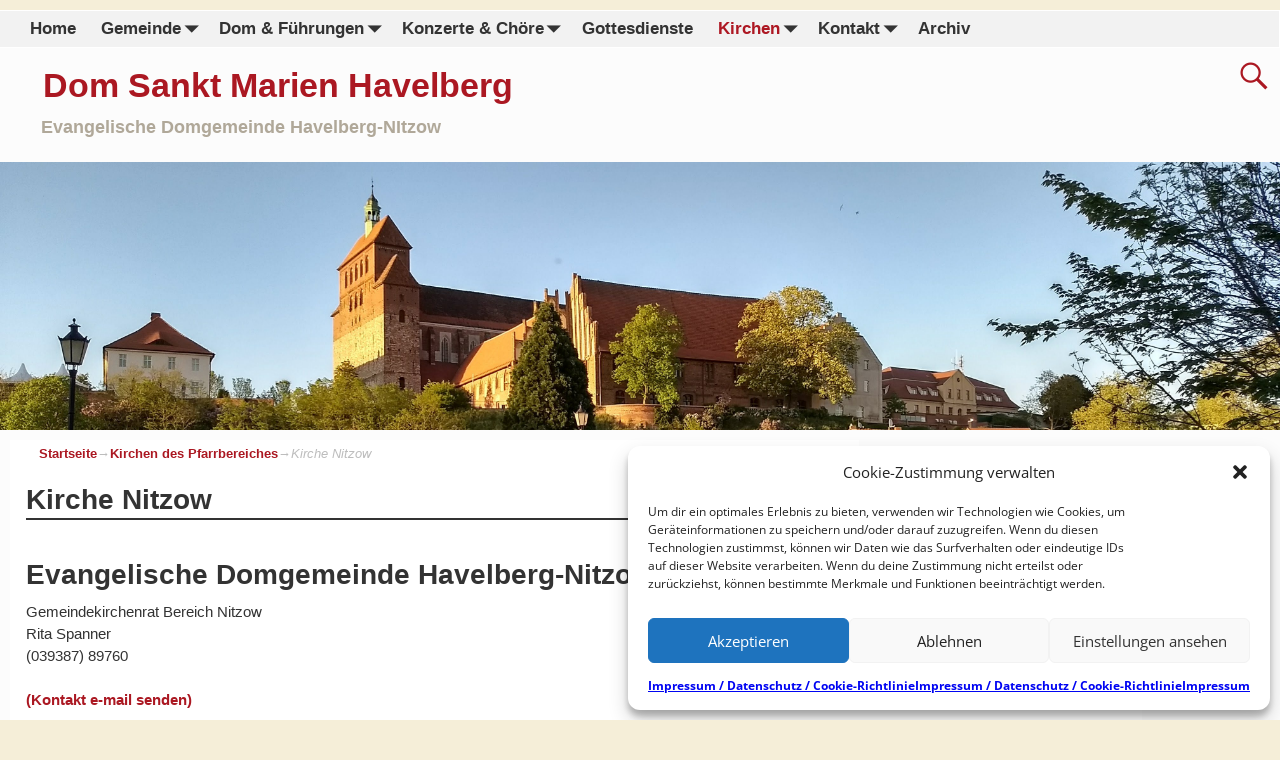

--- FILE ---
content_type: text/html; charset=UTF-8
request_url: https://havelberg-dom.de/kirchen-des-pfarrbereiches-havelberg/havelberg-kirche-nitzow/?etID=470916&dest=extern&until=yes&q=
body_size: 34412
content:
<!DOCTYPE html>
<html dir="ltr" lang="de">
<head>
    <meta charset="UTF-8"/>
    <meta name='viewport' content='width=device-width,initial-scale=1.0' />

    <link rel="profile" href="//gmpg.org/xfn/11"/>
    <link rel="pingback" href=""/>

    <!-- Self-host Google Fonts -->
<link href='https://havelberg-dom.de/wp-content/themes/weaver-xtreme/assets/css/fonts/google/google-fonts.min.css?ver=6.7' rel='stylesheet' type='text/css'>
<title>Kirche Nitzow | Dom Sankt Marien Havelberg</title>

		<!-- All in One SEO 4.9.3 - aioseo.com -->
	<meta name="description" content="Die Kirche im Haveldorf Nitzow (Pfarrbereich Havelberg, Kirchenkreis Prignitz, EKBO) lädt ein: Gottesdienste, Gemeindeveranstaltungen, Konzert, Adventsmarkt, ..." />
	<meta name="robots" content="max-image-preview:large" />
	<meta name="keywords" content="havelberg,nitzow,dorfkirche,kirche,evangelisch,international,kammermusik,akademie,ikan,glocke,pfarrbereich,ortsteil,nitzower dorfkirche,prignitz,ekbo" />
	<link rel="canonical" href="https://havelberg-dom.de/kirchen-des-pfarrbereiches-havelberg/havelberg-kirche-nitzow/" />
	<meta name="generator" content="All in One SEO (AIOSEO) 4.9.3" />

		<meta name="google-site-verification" content="Mg4e4VVqFunf1alcz2cExhODH_2KOCNZeeTHlmWYlOg" />
		<script type="application/ld+json" class="aioseo-schema">
			{"@context":"https:\/\/schema.org","@graph":[{"@type":"BreadcrumbList","@id":"https:\/\/havelberg-dom.de\/kirchen-des-pfarrbereiches-havelberg\/havelberg-kirche-nitzow\/#breadcrumblist","itemListElement":[{"@type":"ListItem","@id":"https:\/\/havelberg-dom.de#listItem","position":1,"name":"Home","item":"https:\/\/havelberg-dom.de","nextItem":{"@type":"ListItem","@id":"https:\/\/havelberg-dom.de\/kirchen-des-pfarrbereiches-havelberg\/#listItem","name":"Kirchen des Pfarrbereiches"}},{"@type":"ListItem","@id":"https:\/\/havelberg-dom.de\/kirchen-des-pfarrbereiches-havelberg\/#listItem","position":2,"name":"Kirchen des Pfarrbereiches","item":"https:\/\/havelberg-dom.de\/kirchen-des-pfarrbereiches-havelberg\/","nextItem":{"@type":"ListItem","@id":"https:\/\/havelberg-dom.de\/kirchen-des-pfarrbereiches-havelberg\/havelberg-kirche-nitzow\/#listItem","name":"Kirche Nitzow"},"previousItem":{"@type":"ListItem","@id":"https:\/\/havelberg-dom.de#listItem","name":"Home"}},{"@type":"ListItem","@id":"https:\/\/havelberg-dom.de\/kirchen-des-pfarrbereiches-havelberg\/havelberg-kirche-nitzow\/#listItem","position":3,"name":"Kirche Nitzow","previousItem":{"@type":"ListItem","@id":"https:\/\/havelberg-dom.de\/kirchen-des-pfarrbereiches-havelberg\/#listItem","name":"Kirchen des Pfarrbereiches"}}]},{"@type":"Organization","@id":"https:\/\/havelberg-dom.de\/#organization","name":"Dom Sankt Marien Havelberg","description":"Evangelische Domgemeinde Havelberg-NItzow","url":"https:\/\/havelberg-dom.de\/"},{"@type":"WebPage","@id":"https:\/\/havelberg-dom.de\/kirchen-des-pfarrbereiches-havelberg\/havelberg-kirche-nitzow\/#webpage","url":"https:\/\/havelberg-dom.de\/kirchen-des-pfarrbereiches-havelberg\/havelberg-kirche-nitzow\/","name":"Kirche Nitzow | Dom Sankt Marien Havelberg","description":"Die Kirche im Haveldorf Nitzow (Pfarrbereich Havelberg, Kirchenkreis Prignitz, EKBO) l\u00e4dt ein: Gottesdienste, Gemeindeveranstaltungen, Konzert, Adventsmarkt, ...","inLanguage":"de-DE","isPartOf":{"@id":"https:\/\/havelberg-dom.de\/#website"},"breadcrumb":{"@id":"https:\/\/havelberg-dom.de\/kirchen-des-pfarrbereiches-havelberg\/havelberg-kirche-nitzow\/#breadcrumblist"},"datePublished":"2011-07-07T16:16:39+02:00","dateModified":"2024-10-23T20:15:26+02:00"},{"@type":"WebSite","@id":"https:\/\/havelberg-dom.de\/#website","url":"https:\/\/havelberg-dom.de\/","name":"Havelberger Dom","description":"Evangelische Domgemeinde Havelberg-NItzow","inLanguage":"de-DE","publisher":{"@id":"https:\/\/havelberg-dom.de\/#organization"}}]}
		</script>
		<!-- All in One SEO -->

<link rel="alternate" type="application/rss+xml" title="Dom Sankt Marien Havelberg &raquo; Feed" href="https://havelberg-dom.de/feed/" />
<link rel="alternate" type="application/rss+xml" title="Dom Sankt Marien Havelberg &raquo; Kommentar-Feed" href="https://havelberg-dom.de/comments/feed/" />
<link rel="alternate" title="oEmbed (JSON)" type="application/json+oembed" href="https://havelberg-dom.de/wp-json/oembed/1.0/embed?url=https%3A%2F%2Fhavelberg-dom.de%2Fkirchen-des-pfarrbereiches-havelberg%2Fhavelberg-kirche-nitzow%2F" />
<link rel="alternate" title="oEmbed (XML)" type="text/xml+oembed" href="https://havelberg-dom.de/wp-json/oembed/1.0/embed?url=https%3A%2F%2Fhavelberg-dom.de%2Fkirchen-des-pfarrbereiches-havelberg%2Fhavelberg-kirche-nitzow%2F&#038;format=xml" />
<style id='wp-img-auto-sizes-contain-inline-css' type='text/css'>
img:is([sizes=auto i],[sizes^="auto," i]){contain-intrinsic-size:3000px 1500px}
/*# sourceURL=wp-img-auto-sizes-contain-inline-css */
</style>
<style id='wp-emoji-styles-inline-css' type='text/css'>

	img.wp-smiley, img.emoji {
		display: inline !important;
		border: none !important;
		box-shadow: none !important;
		height: 1em !important;
		width: 1em !important;
		margin: 0 0.07em !important;
		vertical-align: -0.1em !important;
		background: none !important;
		padding: 0 !important;
	}
/*# sourceURL=wp-emoji-styles-inline-css */
</style>
<style id='wp-block-library-inline-css' type='text/css'>
:root{--wp-block-synced-color:#7a00df;--wp-block-synced-color--rgb:122,0,223;--wp-bound-block-color:var(--wp-block-synced-color);--wp-editor-canvas-background:#ddd;--wp-admin-theme-color:#007cba;--wp-admin-theme-color--rgb:0,124,186;--wp-admin-theme-color-darker-10:#006ba1;--wp-admin-theme-color-darker-10--rgb:0,107,160.5;--wp-admin-theme-color-darker-20:#005a87;--wp-admin-theme-color-darker-20--rgb:0,90,135;--wp-admin-border-width-focus:2px}@media (min-resolution:192dpi){:root{--wp-admin-border-width-focus:1.5px}}.wp-element-button{cursor:pointer}:root .has-very-light-gray-background-color{background-color:#eee}:root .has-very-dark-gray-background-color{background-color:#313131}:root .has-very-light-gray-color{color:#eee}:root .has-very-dark-gray-color{color:#313131}:root .has-vivid-green-cyan-to-vivid-cyan-blue-gradient-background{background:linear-gradient(135deg,#00d084,#0693e3)}:root .has-purple-crush-gradient-background{background:linear-gradient(135deg,#34e2e4,#4721fb 50%,#ab1dfe)}:root .has-hazy-dawn-gradient-background{background:linear-gradient(135deg,#faaca8,#dad0ec)}:root .has-subdued-olive-gradient-background{background:linear-gradient(135deg,#fafae1,#67a671)}:root .has-atomic-cream-gradient-background{background:linear-gradient(135deg,#fdd79a,#004a59)}:root .has-nightshade-gradient-background{background:linear-gradient(135deg,#330968,#31cdcf)}:root .has-midnight-gradient-background{background:linear-gradient(135deg,#020381,#2874fc)}:root{--wp--preset--font-size--normal:16px;--wp--preset--font-size--huge:42px}.has-regular-font-size{font-size:1em}.has-larger-font-size{font-size:2.625em}.has-normal-font-size{font-size:var(--wp--preset--font-size--normal)}.has-huge-font-size{font-size:var(--wp--preset--font-size--huge)}.has-text-align-center{text-align:center}.has-text-align-left{text-align:left}.has-text-align-right{text-align:right}.has-fit-text{white-space:nowrap!important}#end-resizable-editor-section{display:none}.aligncenter{clear:both}.items-justified-left{justify-content:flex-start}.items-justified-center{justify-content:center}.items-justified-right{justify-content:flex-end}.items-justified-space-between{justify-content:space-between}.screen-reader-text{border:0;clip-path:inset(50%);height:1px;margin:-1px;overflow:hidden;padding:0;position:absolute;width:1px;word-wrap:normal!important}.screen-reader-text:focus{background-color:#ddd;clip-path:none;color:#444;display:block;font-size:1em;height:auto;left:5px;line-height:normal;padding:15px 23px 14px;text-decoration:none;top:5px;width:auto;z-index:100000}html :where(.has-border-color){border-style:solid}html :where([style*=border-top-color]){border-top-style:solid}html :where([style*=border-right-color]){border-right-style:solid}html :where([style*=border-bottom-color]){border-bottom-style:solid}html :where([style*=border-left-color]){border-left-style:solid}html :where([style*=border-width]){border-style:solid}html :where([style*=border-top-width]){border-top-style:solid}html :where([style*=border-right-width]){border-right-style:solid}html :where([style*=border-bottom-width]){border-bottom-style:solid}html :where([style*=border-left-width]){border-left-style:solid}html :where(img[class*=wp-image-]){height:auto;max-width:100%}:where(figure){margin:0 0 1em}html :where(.is-position-sticky){--wp-admin--admin-bar--position-offset:var(--wp-admin--admin-bar--height,0px)}@media screen and (max-width:600px){html :where(.is-position-sticky){--wp-admin--admin-bar--position-offset:0px}}

/*# sourceURL=wp-block-library-inline-css */
</style><style id='global-styles-inline-css' type='text/css'>
:root{--wp--preset--aspect-ratio--square: 1;--wp--preset--aspect-ratio--4-3: 4/3;--wp--preset--aspect-ratio--3-4: 3/4;--wp--preset--aspect-ratio--3-2: 3/2;--wp--preset--aspect-ratio--2-3: 2/3;--wp--preset--aspect-ratio--16-9: 16/9;--wp--preset--aspect-ratio--9-16: 9/16;--wp--preset--color--black: #000000;--wp--preset--color--cyan-bluish-gray: #abb8c3;--wp--preset--color--white: #ffffff;--wp--preset--color--pale-pink: #f78da7;--wp--preset--color--vivid-red: #cf2e2e;--wp--preset--color--luminous-vivid-orange: #ff6900;--wp--preset--color--luminous-vivid-amber: #fcb900;--wp--preset--color--light-green-cyan: #7bdcb5;--wp--preset--color--vivid-green-cyan: #00d084;--wp--preset--color--pale-cyan-blue: #8ed1fc;--wp--preset--color--vivid-cyan-blue: #0693e3;--wp--preset--color--vivid-purple: #9b51e0;--wp--preset--gradient--vivid-cyan-blue-to-vivid-purple: linear-gradient(135deg,rgb(6,147,227) 0%,rgb(155,81,224) 100%);--wp--preset--gradient--light-green-cyan-to-vivid-green-cyan: linear-gradient(135deg,rgb(122,220,180) 0%,rgb(0,208,130) 100%);--wp--preset--gradient--luminous-vivid-amber-to-luminous-vivid-orange: linear-gradient(135deg,rgb(252,185,0) 0%,rgb(255,105,0) 100%);--wp--preset--gradient--luminous-vivid-orange-to-vivid-red: linear-gradient(135deg,rgb(255,105,0) 0%,rgb(207,46,46) 100%);--wp--preset--gradient--very-light-gray-to-cyan-bluish-gray: linear-gradient(135deg,rgb(238,238,238) 0%,rgb(169,184,195) 100%);--wp--preset--gradient--cool-to-warm-spectrum: linear-gradient(135deg,rgb(74,234,220) 0%,rgb(151,120,209) 20%,rgb(207,42,186) 40%,rgb(238,44,130) 60%,rgb(251,105,98) 80%,rgb(254,248,76) 100%);--wp--preset--gradient--blush-light-purple: linear-gradient(135deg,rgb(255,206,236) 0%,rgb(152,150,240) 100%);--wp--preset--gradient--blush-bordeaux: linear-gradient(135deg,rgb(254,205,165) 0%,rgb(254,45,45) 50%,rgb(107,0,62) 100%);--wp--preset--gradient--luminous-dusk: linear-gradient(135deg,rgb(255,203,112) 0%,rgb(199,81,192) 50%,rgb(65,88,208) 100%);--wp--preset--gradient--pale-ocean: linear-gradient(135deg,rgb(255,245,203) 0%,rgb(182,227,212) 50%,rgb(51,167,181) 100%);--wp--preset--gradient--electric-grass: linear-gradient(135deg,rgb(202,248,128) 0%,rgb(113,206,126) 100%);--wp--preset--gradient--midnight: linear-gradient(135deg,rgb(2,3,129) 0%,rgb(40,116,252) 100%);--wp--preset--font-size--small: 13px;--wp--preset--font-size--medium: 20px;--wp--preset--font-size--large: 36px;--wp--preset--font-size--x-large: 42px;--wp--preset--spacing--20: 0.44rem;--wp--preset--spacing--30: 0.67rem;--wp--preset--spacing--40: 1rem;--wp--preset--spacing--50: 1.5rem;--wp--preset--spacing--60: 2.25rem;--wp--preset--spacing--70: 3.38rem;--wp--preset--spacing--80: 5.06rem;--wp--preset--shadow--natural: 6px 6px 9px rgba(0, 0, 0, 0.2);--wp--preset--shadow--deep: 12px 12px 50px rgba(0, 0, 0, 0.4);--wp--preset--shadow--sharp: 6px 6px 0px rgba(0, 0, 0, 0.2);--wp--preset--shadow--outlined: 6px 6px 0px -3px rgb(255, 255, 255), 6px 6px rgb(0, 0, 0);--wp--preset--shadow--crisp: 6px 6px 0px rgb(0, 0, 0);}:where(.is-layout-flex){gap: 0.5em;}:where(.is-layout-grid){gap: 0.5em;}body .is-layout-flex{display: flex;}.is-layout-flex{flex-wrap: wrap;align-items: center;}.is-layout-flex > :is(*, div){margin: 0;}body .is-layout-grid{display: grid;}.is-layout-grid > :is(*, div){margin: 0;}:where(.wp-block-columns.is-layout-flex){gap: 2em;}:where(.wp-block-columns.is-layout-grid){gap: 2em;}:where(.wp-block-post-template.is-layout-flex){gap: 1.25em;}:where(.wp-block-post-template.is-layout-grid){gap: 1.25em;}.has-black-color{color: var(--wp--preset--color--black) !important;}.has-cyan-bluish-gray-color{color: var(--wp--preset--color--cyan-bluish-gray) !important;}.has-white-color{color: var(--wp--preset--color--white) !important;}.has-pale-pink-color{color: var(--wp--preset--color--pale-pink) !important;}.has-vivid-red-color{color: var(--wp--preset--color--vivid-red) !important;}.has-luminous-vivid-orange-color{color: var(--wp--preset--color--luminous-vivid-orange) !important;}.has-luminous-vivid-amber-color{color: var(--wp--preset--color--luminous-vivid-amber) !important;}.has-light-green-cyan-color{color: var(--wp--preset--color--light-green-cyan) !important;}.has-vivid-green-cyan-color{color: var(--wp--preset--color--vivid-green-cyan) !important;}.has-pale-cyan-blue-color{color: var(--wp--preset--color--pale-cyan-blue) !important;}.has-vivid-cyan-blue-color{color: var(--wp--preset--color--vivid-cyan-blue) !important;}.has-vivid-purple-color{color: var(--wp--preset--color--vivid-purple) !important;}.has-black-background-color{background-color: var(--wp--preset--color--black) !important;}.has-cyan-bluish-gray-background-color{background-color: var(--wp--preset--color--cyan-bluish-gray) !important;}.has-white-background-color{background-color: var(--wp--preset--color--white) !important;}.has-pale-pink-background-color{background-color: var(--wp--preset--color--pale-pink) !important;}.has-vivid-red-background-color{background-color: var(--wp--preset--color--vivid-red) !important;}.has-luminous-vivid-orange-background-color{background-color: var(--wp--preset--color--luminous-vivid-orange) !important;}.has-luminous-vivid-amber-background-color{background-color: var(--wp--preset--color--luminous-vivid-amber) !important;}.has-light-green-cyan-background-color{background-color: var(--wp--preset--color--light-green-cyan) !important;}.has-vivid-green-cyan-background-color{background-color: var(--wp--preset--color--vivid-green-cyan) !important;}.has-pale-cyan-blue-background-color{background-color: var(--wp--preset--color--pale-cyan-blue) !important;}.has-vivid-cyan-blue-background-color{background-color: var(--wp--preset--color--vivid-cyan-blue) !important;}.has-vivid-purple-background-color{background-color: var(--wp--preset--color--vivid-purple) !important;}.has-black-border-color{border-color: var(--wp--preset--color--black) !important;}.has-cyan-bluish-gray-border-color{border-color: var(--wp--preset--color--cyan-bluish-gray) !important;}.has-white-border-color{border-color: var(--wp--preset--color--white) !important;}.has-pale-pink-border-color{border-color: var(--wp--preset--color--pale-pink) !important;}.has-vivid-red-border-color{border-color: var(--wp--preset--color--vivid-red) !important;}.has-luminous-vivid-orange-border-color{border-color: var(--wp--preset--color--luminous-vivid-orange) !important;}.has-luminous-vivid-amber-border-color{border-color: var(--wp--preset--color--luminous-vivid-amber) !important;}.has-light-green-cyan-border-color{border-color: var(--wp--preset--color--light-green-cyan) !important;}.has-vivid-green-cyan-border-color{border-color: var(--wp--preset--color--vivid-green-cyan) !important;}.has-pale-cyan-blue-border-color{border-color: var(--wp--preset--color--pale-cyan-blue) !important;}.has-vivid-cyan-blue-border-color{border-color: var(--wp--preset--color--vivid-cyan-blue) !important;}.has-vivid-purple-border-color{border-color: var(--wp--preset--color--vivid-purple) !important;}.has-vivid-cyan-blue-to-vivid-purple-gradient-background{background: var(--wp--preset--gradient--vivid-cyan-blue-to-vivid-purple) !important;}.has-light-green-cyan-to-vivid-green-cyan-gradient-background{background: var(--wp--preset--gradient--light-green-cyan-to-vivid-green-cyan) !important;}.has-luminous-vivid-amber-to-luminous-vivid-orange-gradient-background{background: var(--wp--preset--gradient--luminous-vivid-amber-to-luminous-vivid-orange) !important;}.has-luminous-vivid-orange-to-vivid-red-gradient-background{background: var(--wp--preset--gradient--luminous-vivid-orange-to-vivid-red) !important;}.has-very-light-gray-to-cyan-bluish-gray-gradient-background{background: var(--wp--preset--gradient--very-light-gray-to-cyan-bluish-gray) !important;}.has-cool-to-warm-spectrum-gradient-background{background: var(--wp--preset--gradient--cool-to-warm-spectrum) !important;}.has-blush-light-purple-gradient-background{background: var(--wp--preset--gradient--blush-light-purple) !important;}.has-blush-bordeaux-gradient-background{background: var(--wp--preset--gradient--blush-bordeaux) !important;}.has-luminous-dusk-gradient-background{background: var(--wp--preset--gradient--luminous-dusk) !important;}.has-pale-ocean-gradient-background{background: var(--wp--preset--gradient--pale-ocean) !important;}.has-electric-grass-gradient-background{background: var(--wp--preset--gradient--electric-grass) !important;}.has-midnight-gradient-background{background: var(--wp--preset--gradient--midnight) !important;}.has-small-font-size{font-size: var(--wp--preset--font-size--small) !important;}.has-medium-font-size{font-size: var(--wp--preset--font-size--medium) !important;}.has-large-font-size{font-size: var(--wp--preset--font-size--large) !important;}.has-x-large-font-size{font-size: var(--wp--preset--font-size--x-large) !important;}
/*# sourceURL=global-styles-inline-css */
</style>

<style id='classic-theme-styles-inline-css' type='text/css'>
/*! This file is auto-generated */
.wp-block-button__link{color:#fff;background-color:#32373c;border-radius:9999px;box-shadow:none;text-decoration:none;padding:calc(.667em + 2px) calc(1.333em + 2px);font-size:1.125em}.wp-block-file__button{background:#32373c;color:#fff;text-decoration:none}
/*# sourceURL=/wp-includes/css/classic-themes.min.css */
</style>
<link rel='stylesheet' id='cptch_stylesheet-css' href='https://havelberg-dom.de/wp-content/plugins/captcha-pro/css/front_end_style.css' type='text/css' media='all' />
<link rel='stylesheet' id='dashicons-css' href='https://havelberg-dom.de/wp-includes/css/dashicons.min.css' type='text/css' media='all' />
<link rel='stylesheet' id='cptch_desktop_style-css' href='https://havelberg-dom.de/wp-content/plugins/captcha-pro/css/desktop_style.css' type='text/css' media='all' />
<link rel='stylesheet' id='contact-form-7-css' href='https://havelberg-dom.de/wp-content/plugins/contact-form-7/includes/css/styles.css' type='text/css' media='all' />
<link rel='stylesheet' id='scrollup-css-css' href='https://havelberg-dom.de/wp-content/plugins/smooth-scroll-up/css/scrollup.css' type='text/css' media='all' />
<style id='scrollup-css-inline-css' type='text/css'>
a.scrollup-image {background-image: url("http://havelberg-dom.de/wp-content/plugins/smooth-scroll-up/img/scrollup.png") !important; }
/*# sourceURL=scrollup-css-inline-css */
</style>
<link rel='stylesheet' id='default-icon-styles-css' href='https://havelberg-dom.de/wp-content/plugins/svg-vector-icon-plugin/public/../admin/css/wordpress-svg-icon-plugin-style.min.css' type='text/css' media='all' />
<link rel='stylesheet' id='cmplz-general-css' href='https://havelberg-dom.de/wp-content/plugins/complianz-gdpr/assets/css/cookieblocker.min.css' type='text/css' media='all' />
<link rel='stylesheet' id='crp-style-rounded-thumbs-css' href='https://havelberg-dom.de/wp-content/plugins/contextual-related-posts/css/rounded-thumbs.min.css' type='text/css' media='all' />
<style id='crp-style-rounded-thumbs-inline-css' type='text/css'>

			.crp_related.crp-rounded-thumbs a {
				width: 150px;
                height: 150px;
				text-decoration: none;
			}
			.crp_related.crp-rounded-thumbs img {
				max-width: 150px;
				margin: auto;
			}
			.crp_related.crp-rounded-thumbs .crp_title {
				width: 100%;
			}
			
/*# sourceURL=crp-style-rounded-thumbs-inline-css */
</style>
<link rel='stylesheet' id='slb_core-css' href='https://havelberg-dom.de/wp-content/plugins/simple-lightbox/client/css/app.css' type='text/css' media='all' />
<link rel='stylesheet' id='weaverx-font-sheet-css' href='https://havelberg-dom.de/wp-content/themes/weaver-xtreme/assets/css/fonts.min.css' type='text/css' media='all' />
<link rel='stylesheet' id='weaverx-style-sheet-css' href='https://havelberg-dom.de/wp-content/themes/weaver-xtreme/assets/css/style-weaverx.min.css' type='text/css' media='all' />
<style id='weaverx-style-sheet-inline-css' type='text/css'>
#wrapper{max-width:9999px}@media (min-width:1188px){.weaverx-sb-one-column .alignwide,#header .alignwide,#header.alignwide,#colophon.alignwide,#colophon .alignwide,#container .alignwide,#container.alignwide,#wrapper .alignwide,#wrapper.alignwide,#infobar .alignwide,.alignwide{margin-left:inherit;margin-right:inherit;max-width:none;width:100%}}@media (max-width:1187px){.alignwide{margin-left:inherit;margin-right:inherit;max-width:none;width:100%}}@media (min-width:10798px){.weaverx-sb-one-column .alignwide,#header .alignwide,#header.alignwide,#colophon.alignwide,#colophon .alignwide,#container .alignwide,#container.alignwide,#wrapper .alignwide,#wrapper.alignwide,#infobar .alignwide,.alignwide{margin-left:calc(50% - 46vw);margin-right:calc(50% - 46vw);max-width:10000px;width:92vw}}@media (max-width:10797px){.alignwide{margin-left:0 !important;margin-right:0 !important;max-width:100% !important;width:100% !important}}a,.wrapper a{color:#AB1822}a:hover,.wrapper a:hover{color:#E0422D}a,.wrapper a{font-weight:bold}.content a{color:#AB1822}.content a{font-weight:bold}.wrapper .entry-meta a,.wrapper .entry-utility a{color:#AB1822}.wrapper .entry-meta a:hover,.wrapper .entry-utility a:hover{color:#DB412C}.wrapper .widget a{color:#AB1822}.wrapper .widget a:hover{color:#FF4B33}.wrapper .widget a{font-weight:bold}#infobar a{color:#AB1822}.colophon a{color:#AB1822}.border{border:1px solid #D9D9D9}.border-bottom{border-bottom:1px solid #D9D9D9}#site-title,.site-title{max-width:90.00000%}#site-tagline,.site-title{max-width:90.00000%}#site-title,.site-title{margin-left:3.00000% !important;margin-top:.50000% !important}#site-tagline{margin-left:3.00000% !important;margin-top:.50000% !important}#title-tagline{padding-top:10px;padding-bottom:20px}#branding #header-image img{float:left}/* float-left*/#branding #header-image img{max-width:100.00000%}.weaverx-theme-menu .current_page_item >a,.weaverx-theme-menu .current-menu-item >a,.weaverx-theme-menu .current-cat >a,.weaverx-theme-menu .current_page_ancestor >a,.weaverx-theme-menu .current-category-ancestor >a,.weaverx-theme-menu .current-menu-ancestor >a,.weaverx-theme-menu .current-menu-parent >a,.weaverx-theme-menu .current-category-parent >a{color:#AD1823 !important}.weaverx-theme-menu .current_page_item >a,.weaverx-theme-menu .current-menu-item >a,.weaverx-theme-menu .current-cat >a,.weaverx-theme-menu .current_page_ancestor >a,.weaverx-theme-menu .current-category-ancestor >a,.weaverx-theme-menu .current-menu-ancestor >a,.weaverx-theme-menu .current-menu-parent >a,.weaverx-theme-menu .current-category-parent >a{font-weight:bold}.container img,.colophon img{padding:0}.container img,.colophon img{background-color:transparent}.entry-summary,.entry-content{padding-top:1.00000em}#content ul,#content ol,#content p{margin-bottom:1.50000em}.commentlist li.comment,#respond{background-color:transparent}#content table{border:1px solid #e7e7e7;margin:0 -1px 24px 0;text-align:left;width:100%}#content tr th,#content thead th{color:#888;font-size:12px;font-weight:bold;line-height:18px;padding:9px 24px}#content tr td{border-style:none;border-top:1px solid #e7e7e7;padding:6px 24px}#content tr.odd td{background:rgba( 0,0,0,0.1 )}.wp-caption p.wp-caption-text,#content .gallery .gallery-caption,.entry-attachment .entry-caption,#content figure figcaption{color:#333333}.single #nav-above{display:none;margin:0}.single #nav-below{display:none;margin:0}.entry-meta-gicons .entry-date:before,.entry-meta-gicons .by-author:before,.entry-meta-gicons .cat-links:before,.entry-meta-gicons .tag-links:before,.entry-meta-gicons .comments-link:before,.entry-meta-gicons .permalink-icon:before{color:#CCCCCC}.widget ul{list-style-type:square}body{font-size:.93750em}@media ( min-width:581px) and ( max-width:767px){body{font-size:1.00000em}}@media (max-width:580px){body{font-size:1.00000em}}body{line-height:1.50000}.widget-area{line-height:1.27500}.customA-font-size{font-size:1em}.customA-font-size-title{font-size:1.50000em}.customB-font-size{font-size:1em}.customB-font-size-title{font-size:1.50000em}body{background-color:#F5EED8}.menu-primary .wvrx-menu-container,.menu-primary .site-title-on-menu,.menu-primary .site-title-on-menu a{background-color:#F2F2F2}.menu-primary .wvrx-menu-container,.menu-primary .site-title-on-menu,.menu-primary .site-title-on-menu a{color:#333333}.menu-secondary .wvrx-menu-container{background-color:#F2F2F2}.menu-secondary .wvrx-menu-container{color:#333333}.menu-primary .wvrx-menu ul li a,.menu-primary .wvrx-menu ul.mega-menu li{background-color:#F2F2F2}.menu-primary .wvrx-menu ul li a,.menu-primary .wvrx-menu ul.mega-menu li{color:#333333}.menu-secondary .wvrx-menu ul li a,.menu-secondary .wvrx-menu ul.mega-menu li{background-color:#F2F2F2}.menu-secondary .wvrx-menu ul li a,.menu-secondary .wvrx-menu ul.mega-menu li{color:#333333}.menu-primary .wvrx-menu >li >a{background-color:#F2F2F2}.menu-secondary .wvrx-menu >li >a{background-color:#F2F2F2}.menu-primary .wvrx-menu >li >a{color:#333333}.menu-primary .wvrx-menu >li >a:hover{color:#AB1822 !important}.menu-primary .wvrx-menu >li >a:hover{background-color:#E6DBC7 !important}.menu-secondary .wvrx-menu >li >a{color:#333333}.menu-secondary .wvrx-menu >li >a:hover{color:#AB1822 !important}.menu-secondary .wvrx-menu >li >a:hover{background-color:#E6DBC7 !important}.menu-primary .wvrx-menu ul li a{color:#333333}.menu-primary .wvrx-menu ul li a:hover{color:#AB1822 !important}.menu-primary .wvrx-menu ul li a:hover{background-color:#E6DBC7 !important}.menu-secondary .wvrx-menu ul li a{color:#333333}.menu-secondary .wvrx-menu ul li a:hover{color:#AB1822 !important}.menu-secondary .wvrx-menu ul li a:hover{background-color:#E6DBC7 !important}#site-title img.site-title-logo{max-height:32px}.menu-primary .menu-toggle-button{color:#333333}.menu-primary .wvrx-menu-html{margin-top:.425em}@media( min-width:768px){.menu-primary .wvrx-menu a{border-right:1px solid inherit}.menu-primary ul.wvrx-menu >li:first-child{border-left:1px solid inherit}.menu-primary .wvrx-menu ul >li:first-child{border-top:1px solid inherit}.menu-primary .wvrx-menu ul a{border-top:none;border-left:none;border-right:none;border-bottom:1px solid inherit}.menu-primary .wvrx-menu-container li a{padding-right:.75em}.menu-primary .menu-hover.menu-arrows .has-submenu >a{padding-right:1.5em}.menu-primary .menu-arrows.menu-hover .toggle-submenu{margin-right:0}.menu-primary .wvrx-menu-container{margin-top:0}.menu-primary .wvrx-menu-container{margin-bottom:0}.menu-primary .wvrx-menu,.menu-primary .wvrx-menu-container{text-align:left}}.menu-primary .menu-arrows .toggle-submenu:after{color:#333333}.menu-primary .menu-arrows ul .toggle-submenu:after{color:#333333}.menu-primary .menu-arrows.is-mobile-menu.menu-arrows ul a .toggle-submenu:after{color:#333333}.menu-primary .menu-arrows ul .toggle-submenu:after{color:#333333}.menu-primary .is-mobile-menu.menu-arrows .toggle-submenu{background-color:#EDE3CE}.menu-secondary .menu-toggle-button{color:#333333}.menu-secondary .wvrx-menu-html{margin-top:.425em}@media( min-width:768px){.menu-secondary .wvrx-menu a{border-right:1px solid inherit}.menu-secondary ul.wvrx-menu >li:first-child{border-left:1px solid inherit}.menu-secondary .wvrx-menu ul >li:first-child{border-top:1px solid inherit}.menu-secondary .wvrx-menu ul a{border-top:none;border-left:none;border-right:none;border-bottom:1px solid inherit}.menu-secondary .wvrx-menu-container li a{padding-right:.75em}.menu-secondary .menu-hover.menu-arrows .has-submenu >a{padding-right:1.5em}.menu-secondary .menu-arrows.menu-hover .toggle-submenu{margin-right:0}.menu-secondary .wvrx-menu-container{margin-top:0}.menu-secondary .wvrx-menu-container{margin-bottom:0}.menu-secondary .wvrx-menu,.menu-secondary .wvrx-menu-container{text-align:left}}.menu-secondary .menu-arrows .toggle-submenu:after{color:#333333}.menu-secondary .menu-arrows ul .toggle-submenu:after{color:#333333}.menu-secondary .menu-arrows.is-mobile-menu.menu-arrows ul a .toggle-submenu:after{color:#333333}.menu-secondary .menu-arrows ul .toggle-submenu:after{color:#333333}.menu-secondary .is-mobile-menu.menu-arrows .toggle-submenu{background-color:#333333}@media( min-width:768px){.menu-extra .wvrx-menu,.menu-extra .wvrx-menu-container{text-align:left}}@media screen and ( min-width:768px){.l-content-rsb{width:77.00000%}.l-content-rsb-m{width:76.00000%;margin-right:1.00000%}.l-sb-right{width:23.00000%}.l-sb-right-lm{width:22.00000%;margin-left:1.00000%}.l-sb-right-rm{width:22.00000%;margin-right:1.00000%}}.l-widget-area-top{width:auto}.l-widget-area-bottom{width:auto}#container{width:90%}@media (max-width:580px){#container{width:100%}}#colophon{width:100%}@media (max-width:580px){#colophon{width:100%}}#footer-html{width:100%}@media (max-width:580px){#footer-html{width:100%}}#footer-widget-area{width:auto}.l-widget-area-footer{width:auto}#header{width:100%}@media (max-width:580px){#header{width:100%}}#header-html{width:100%}@media (max-width:580px){#header-html{width:100%}}#header-widget-area{width:auto}.l-widget-area-header{width:auto}#infobar{width:75%}@media (max-width:580px){#infobar{width:100%}}#primary-widget-area{background-color:#F5EED8}#primary-widget-area{padding-left:0}#primary-widget-area{padding-right:0}#primary-widget-area{padding-top:0}#primary-widget-area{padding-bottom:0}#primary-widget-area{margin-top:0}#primary-widget-area{margin-bottom:10px}.widget-area-primary{background-color:#F5EED8}.widget-area-primary{padding-left:0}.widget-area-primary{padding-right:0}.widget-area-primary{padding-top:0}.widget-area-primary{padding-bottom:0}.widget-area-primary{margin-top:0}.widget-area-primary{margin-bottom:10px}#secondary-widget-area{background-color:#F5EED8}#secondary-widget-area{padding-left:0}#secondary-widget-area{padding-right:0}#secondary-widget-area{padding-top:0}#secondary-widget-area{padding-bottom:0}#secondary-widget-area{margin-top:0}#secondary-widget-area{margin-bottom:10px}.widget-area-secondary{background-color:#F5EED8}.widget-area-secondary{padding-left:0}.widget-area-secondary{padding-right:0}.widget-area-secondary{padding-top:0}.widget-area-secondary{padding-bottom:0}.widget-area-secondary{margin-top:0}.widget-area-secondary{margin-bottom:10px}.widget-area-top{background-color:#F5EED8}.widget-area-top{padding-left:7px}.widget-area-top{padding-right:7px}.widget-area-top{padding-top:0}.widget-area-top{padding-bottom:0}.widget-area-top{margin-top:0}.widget-area-top{margin-bottom:0}.widget-area-bottom{background-color:#F5EED8}.widget-area-bottom{padding-left:7px}.widget-area-bottom{padding-right:7px}.widget-area-bottom{padding-top:0}.widget-area-bottom{padding-bottom:0}.widget-area-bottom{margin-top:0}.widget-area-bottom{margin-bottom:0}#header{background-color:transparent}#header{color:#AB1822}#header{padding-left:0}#header{padding-right:0}#header{padding-top:0}#header{padding-bottom:0}#header{margin-top:10px}#header{margin-bottom:10px}#header-html{padding-left:0}#header-html{padding-right:0}#header-html{padding-top:0}#header-html{padding-bottom:0}#header-html{margin-top:0}#header-html{margin-bottom:0}#header-widget-area{color:#333333}#header-widget-area{padding-left:0}#header-widget-area{padding-right:0}#header-widget-area{padding-top:0}#header-widget-area{padding-bottom:0}#header-widget-area{margin-top:0}#header-widget-area{margin-bottom:0}.widget-area-header{color:#333333}.widget-area-header{padding-left:0}.widget-area-header{padding-right:0}.widget-area-header{padding-top:0}.widget-area-header{padding-bottom:0}.widget-area-header{margin-top:0}.widget-area-header{margin-bottom:0}#colophon{background-color:#F5EED8}#colophon{color:#333333}#colophon{padding-left:10px}#colophon{padding-right:10px}#colophon{padding-top:10px}#colophon{padding-bottom:10px}#colophon{margin-top:0}#colophon{margin-bottom:0}#footer-html{background-color:#EBEBEB}#footer-html{color:#595959}#footer-html{padding-left:0}#footer-html{padding-right:0}#footer-html{padding-top:0}#footer-html{padding-bottom:0}#footer-html{margin-top:0}#footer-html{margin-bottom:0}#footer-widget-area{background-color:transparent}#footer-widget-area{color:#333333}#footer-widget-area{padding-left:8px}#footer-widget-area{padding-right:8px}#footer-widget-area{padding-top:8px}#footer-widget-area{padding-bottom:8px}#footer-widget-area{margin-top:0}#footer-widget-area{margin-bottom:0}.widget-area-footer{background-color:transparent}.widget-area-footer{color:#333333}.widget-area-footer{padding-left:8px}.widget-area-footer{padding-right:8px}.widget-area-footer{padding-top:8px}.widget-area-footer{padding-bottom:8px}.widget-area-footer{margin-top:0}.widget-area-footer{margin-bottom:0}#content{background-color:#FFFFFF}#content{color:#333333}#content{padding-left:2.00000%}#content{padding-right:2.00000%}#content{padding-top:0}#content{padding-bottom:10px}#content{margin-top:0}#content{margin-bottom:0}#container{background-color:#FCFCFC}#container{color:#333333}#container{padding-left:10px}#container{padding-right:10px}#container{padding-top:0}#container{padding-bottom:0}#container{margin-top:0}#container{margin-bottom:30px}#infobar{background-color:#FFFFFF}#infobar{color:#BDBDBD}#infobar{padding-left:14px}#infobar{padding-right:5px}#infobar{padding-top:5px}#infobar{padding-bottom:5px}#infobar{margin-top:0}#infobar{margin-bottom:0}#wrapper{background-color:#FCFCFC}#wrapper{color:#333333}#wrapper{padding-top:0}#wrapper{padding-bottom:0}#wrapper{margin-top:0}#wrapper{margin-bottom:0}.post-area{background-color:transparent}.post-area{color:#333333}.post-area{padding-left:4.00000%}.post-area{padding-right:4.00000%}.post-area{padding-top:0}.post-area{padding-bottom:0}.post-area{margin-top:0}.post-area{margin-bottom:15px}.widget{background-color:transparent}.widget{color:#222222}.widget{padding-left:10px}.widget{padding-right:10px}.widget{padding-top:10px}.widget{padding-bottom:10px}.widget{margin-top:20px}.widget{margin-bottom:20px}.wrapper #site-title a,.wrapper .site-title a{color:#AB1822}#site-tagline >span,.site-tagline >span{color:#B0A899}.page-title{border-bottom:2px solid #333333}.page-title{color:#333333}.wrapper .post-title a,.wrapper .post-title a:visited{color:#AB1822}.archive-title{background-color:#FCFCFC}.archive-title{color:#333333}.widget-title{border-bottom:1px solid #222222}.widget-title{color:#222222}#nav-header-mini{background-color:#F2F2F2}#nav-header-mini a,#nav-header-mini a:visited{color:#616161}#nav-header-mini a:hover{color:#AB1822}#nav-header-mini{margin-top:.20000em}.blog .sticky{background-color:#F2F2F2}hr{background-color:#000000}.entry-meta{background-color:#FFFFFF}.entry-meta{color:#CCCCCC}.entry-utility{background-color:#FFFFFF}.entry-utility{color:#CCCCCC}input,textarea{background-color:#F0F0F0}input,textarea{color:#444444}.search-field,#header-search .search-field:focus{color:#444444}.menu-primary .wvrx-menu-container .search-form .search-submit{color:#333333}.widget-area-header .search-form .search-submit{color:#333333}#colophon .search-form .search-submit{color:#333333}.widget-area-footer .search-form .search-submit{color:#333333}#content .search-form .search-submit{color:#333333}#container .search-form .search-submit{color:#333333}#infobar .search-form .search-submit{color:#BDBDBD}#wrapper .search-form .search-submit{color:#333333}.widget .search-form .search-submit{color:#222222}#header-search .search-form::before{color:#AB1822}.post-title{margin-bottom:.2em}#inject_fixedtop,#inject_fixedbottom,.wvrx-fixedtop,.wvrx-fixonscroll{max-width:9999px}@media ( max-width:9999px){.wvrx-fixedtop,.wvrx-fixonscroll,#inject_fixedtop,#inject_fixedbottom{left:0;margin-left:0 !important;margin-right:0 !important}}@media ( min-width:9999px){#inject_fixedtop{margin-left:-10px;margin-right:-10px}.wvrx-fixedtop,.wvrx-fixonscroll{margin-left:-10px;margin-right:calc( 10px - 0 - 20px )}}@media ( min-width:9999px){#inject_fixedbottom{margin-left:-10px;margin-right:-10px}}.menu-primary .wvrx-menu-container,.menu-primary .site-title-on-menu,.menu-primary .site-title-on-menu a{border:1px solid #FFFFFF;margin-top:2px;margin-left:-1px}.menu-secondary .wvrx-menu-container{border:1px solid #FFFFFF;margin-top:2px;margin-left:-1px}.menu-primary .wvrx-menu ul li a,.menu-primary .wvrx-menu ul.mega-menu li{border:1px solid #DDDDDD}.menu-secondary .wvrx-menu ul li a,.menu-secondary .wvrx-menu ul.mega-menu li{border:1px solid #DDDDDD}#content{border:1px solid #FFFFFF;padding-left:15px;padding-top:10px;padding-right:15px}
/*# sourceURL=weaverx-style-sheet-inline-css */
</style>
<script type="text/javascript" src="https://havelberg-dom.de/wp-includes/js/jquery/jquery.min.js" id="jquery-core-js"></script>
<script type="text/javascript" src="https://havelberg-dom.de/wp-includes/js/jquery/jquery-migrate.min.js" id="jquery-migrate-js"></script>
<script type="text/javascript" id="weaver-xtreme-JSLib-js-extra">
/* <![CDATA[ */
var wvrxOpts = {"useSmartMenus":"0","menuAltswitch":"767","mobileAltLabel":"","primaryScroll":"scroll-fix","primaryMove":"1","secondaryScroll":"none","secondaryMove":"0","headerVideoClass":"has-header-video"};
//# sourceURL=weaver-xtreme-JSLib-js-extra
/* ]]> */
</script>
<script type="text/javascript" src="https://havelberg-dom.de/wp-content/themes/weaver-xtreme/assets/js/weaverxjslib.min.js" id="weaver-xtreme-JSLib-js"></script>
<link rel="https://api.w.org/" href="https://havelberg-dom.de/wp-json/" /><link rel="alternate" title="JSON" type="application/json" href="https://havelberg-dom.de/wp-json/wp/v2/pages/536" /><link rel="EditURI" type="application/rsd+xml" title="RSD" href="https://havelberg-dom.de/xmlrpc.php?rsd" />

<link rel='shortlink' href='https://havelberg-dom.de/?p=536' />
<style id="mystickymenu" type="text/css">#mysticky-nav { width:100%; position: static; height: auto !important; }#mysticky-nav.wrapfixed { position:fixed; left: 0px; margin-top:0px;  z-index: 1000000; -webkit-transition: 0.3s; -moz-transition: 0.3s; -o-transition: 0.3s; transition: 0.3s; -ms-filter:"progid:DXImageTransform.Microsoft.Alpha(Opacity=95)"; filter: alpha(opacity=95); opacity:0.95; background-color: #F2F2F2;}#mysticky-nav.wrapfixed .myfixed{ background-color: #F2F2F2; position: relative;top: auto;left: auto;right: auto;}.myfixed { margin:0 auto!important; float:none!important; border:0px!important; background:none!important; max-width:100%!important; }</style>			<style type="text/css">
																															</style>
						<style>.cmplz-hidden {
					display: none !important;
				}</style><!-- Weaver Xtreme 6.7 ( 524 ) White-V-505 --> <!-- Weaver Xtreme Theme Support 6.5.1 --> 
<!-- End of Weaver Xtreme options -->
		<style type="text/css" id="wp-custom-css">
			:root {
  --button-background-color: #000;
  --button-border-radius: 25px;
  --button-border: 2px solid #000;
  --button-box-shadow: none;
  --button-color: #fff;
  --button-font-family: inherit;
  --button-font-size: 1.2rem;
  --button-font-weight: 400;
  --button-hover-background-color: transparent;
  --button-hover-border-radius: 25px;
  --button-hover-border: 2px solid #000;
  --button-hover-box-shadow: none;
  --button-hover-color: #000;
  --button-hover-padding: 5px 20px;
  --button-letter-spacing: 1px;
  --button-margin-top: 1rem;
  --button-padding: 5px 20px;
  --button-text-transform: uppercase;
  --button-transition-duration: 300ms;
  --checkbox-gap: 2px 20px;
  --form-color: #000;
  --input-background: transparent;
  --input-border: 2px solid #F5EED8;
  --input-border-radius: 25px;
  --input-box-shadow: none;
  --input-color: #000;
  --input-focus-background: transparent;
  --input-focus-border: 2px solid #000;
  --input-focus-border-radius: 25px;
  --input-focus-box-shadow: none;
  --input-focus-color: #000;
  --input-font-family: inherit;
  --input-font-size: 1rem;
  --input-padding: 10px 25px;
  --input-placeholder-color: #333;
  --input-placeholder-opacity: 0.8;
  --label-color: #
  --link-color: #fff;
}

/* Stop touching the code!!! */
/* #region Button Design */
form.wpcf7-form input.wpcf7-submit {
  background-color: var(--button-background-color);
  border-radius: var(--button-border-radius);
  border: var(--button-border);
  box-shadow: var(--button-box-shadow);
  cursor: pointer;
  color: var(--button-color);
  font-family: var(--button-font-family);
  font-size: var(--button-font-size);
  font-weight: var(--button-font-weight);
  letter-spacing: var(--button-letter-spacing);
  margin-top: var(--button-margin-top);
  padding: var(--button-padding);
  text-transform: var(--button-text-transform);
  transition: all var(--button-transition-duration) ease;
}
form.wpcf7-form input.wpcf7-submit:hover {
  background-color: var(--button-hover-background-color);
  border-radius: var(--button-hover-border-radius, var(--button-border-radius));
  border: var(--button-hover-border, var(--button-border));
  box-shadow: var(--button-hover-box-shadow, var(--button-box-shadow));
  color: var(--button-hover-color, var(--button-color));
  padding: var(--button-hover-padding, var(--button-padding));
}

/* #endregion Button Design */
/* #region Placeholder Pseudo Class */
form.wpcf7-form input[type=email]::-webkit-input-placeholder, form.wpcf7-form input[type=text]::-webkit-input-placeholder, form.wpcf7-form input[type=tel]::-webkit-input-placeholder, form.wpcf7-form input[type=password]::-webkit-input-placeholder, form.wpcf7-form textarea::-webkit-input-placeholder {
  color: var(--input-placeholder-color);
  opacity: var(--input-placeholder-opacity);
}
form.wpcf7-form input[type=email]::-moz-placeholder, form.wpcf7-form input[type=text]::-moz-placeholder, form.wpcf7-form input[type=tel]::-moz-placeholder, form.wpcf7-form input[type=password]::-moz-placeholder, form.wpcf7-form textarea::-moz-placeholder {
  color: var(--input-placeholder-color);
  opacity: var(--input-placeholder-opacity);
}
form.wpcf7-form input[type=email]:-ms-input-placeholder, form.wpcf7-form input[type=text]:-ms-input-placeholder, form.wpcf7-form input[type=tel]:-ms-input-placeholder, form.wpcf7-form input[type=password]:-ms-input-placeholder, form.wpcf7-form textarea:-ms-input-placeholder {
  color: var(--input-placeholder-color);
  opacity: var(--input-placeholder-opacity);
}
form.wpcf7-form input[type=email]:-moz-placeholder, form.wpcf7-form input[type=text]:-moz-placeholder, form.wpcf7-form input[type=tel]:-moz-placeholder, form.wpcf7-form input[type=password]:-moz-placeholder, form.wpcf7-form textarea:-moz-placeholder {
  color: var(--input-placeholder-color);
  opacity: var(--input-placeholder-opacity);
}

/* #endregion */
form.wpcf7-form {
  color: var(--form-color);
}
form.wpcf7-form input[type=email], form.wpcf7-form input[type=text], form.wpcf7-form input[type=tel], form.wpcf7-form input[type=password], form.wpcf7-form textarea {
  background: var(--input-background);
  border: var(--input-border);
  border-radius: var(--input-border-radius);
  box-shadow: var(--input-box-shadow);
  color: var(--input-color);
  font-family: var(--input-font-family);
  font-size: var(--input-font-size);
  padding: var(--input-padding);
  width: 80%
}
form.wpcf7-form input[type=email]:focus, form.wpcf7-form input[type=text]:focus, form.wpcf7-form input[type=tel]:focus, form.wpcf7-form input[type=password]:focus, form.wpcf7-form textarea:focus {
  background: var(--input-focus-background, var(--input-background));
  border: var(--input-focus-border, var(--input-border));
  border-radius: var(--input-focus-border-radius, var(--input-border-radius));
  box-shadow: var(--input-focus-box-shadow, var(--input-box-shadow));
  color: var(--input-focus-color, var(--input-color));
}
form.wpcf7-form a {
  color: var(--link-color);
}
form.wpcf7-form label {
  color: var(--label-color);
}
form.wpcf7-form .wpcf7-checkbox {
  display: flex;
  flex-flow: row wrap;
  gap: var(--checkbox-gap);
}
form.wpcf7-form .wpcf7-checkbox > .wpcf7-list-item {
  margin-left: 0;
}
form.wpcf7-form .dscf7 .wpcf7-checkbox {
  display: inline-block;
}		</style>
		<link rel='stylesheet' id='mediaelement-css' href='https://havelberg-dom.de/wp-includes/js/mediaelement/mediaelementplayer-legacy.min.css' type='text/css' media='all' />
<link rel='stylesheet' id='wp-mediaelement-css' href='https://havelberg-dom.de/wp-includes/js/mediaelement/wp-mediaelement.min.css' type='text/css' media='all' />
<link rel='stylesheet' id='sow-image-default-8b5b6f678277-css' href='https://havelberg-dom.de/wp-content/uploads/siteorigin-widgets/sow-image-default-8b5b6f678277.css' type='text/css' media='all' />
<link rel='stylesheet' id='siteorigin-panels-front-css' href='https://havelberg-dom.de/wp-content/plugins/siteorigin-panels/css/front-flex.min.css' type='text/css' media='all' />
</head>
<!-- **** body **** -->
<body data-cmplz=1 class="wp-singular page-template-default page page-id-536 page-child parent-pageid-919 wp-embed-responsive wp-theme-weaver-xtreme singular not-logged-in weaverx-theme-body wvrx-not-safari is-menu-desktop is-menu-default weaverx-page-page weaverx-sb-one-column" itemtype="https://schema.org/WebPage" itemscope>

<a href="#page-bottom"
   id="page-top">&darr;</a> <!-- add custom CSS to use this page-bottom link -->
<div id="wvrx-page-width">&nbsp;</div>
<!--googleoff: all-->
<noscript><p
            style="border:1px solid red;font-size:14px;background-color:pink;padding:5px;margin-left:auto;margin-right:auto;max-width:640px;text-align:center;">
        JAVASCRIPT IS DISABLED. Please enable JavaScript on your browser to best view this site.</p>
</noscript>
<!--googleon: all--><!-- displayed only if JavaScript disabled -->

<div id="wrapper" class="wrapper font-sans-serif alignfull">
<div class="clear-preheader clear-both"></div>
<div id="header" class="header font-inherit font-bold header-as-img">
<div id="header-inside" class="block-inside"><div class="clear-menu-primary clear-both"></div>

<div id="nav-primary" class="menu-primary menu-primary-moved menu-type-standard" itemtype="https://schema.org/SiteNavigationElement" itemscope>
<div class="wvrx-menu-container l-font-size font-inherit font-bold"><div class="wvrx-menu-clear"></div><ul id="menu-menue-3" class="weaverx-theme-menu wvrx-menu menu-hover menu-alignleft"><li id="menu-item-34489" class="menu-item menu-item-type-post_type menu-item-object-page menu-item-home menu-item-34489"><a href="https://havelberg-dom.de/">Home</a></li>
<li id="menu-item-335" class="menu-item menu-item-type-post_type menu-item-object-page menu-item-has-children menu-item-335"><a href="https://havelberg-dom.de/havelberg-kirchengemeinde/">Gemeinde</a>
<ul class="sub-menu sub-menu-depth-0">
	<li id="menu-item-35824" class="menu-item menu-item-type-post_type menu-item-object-page menu-item-has-children menu-item-35824"><a href="https://havelberg-dom.de/gruppen-in-der-evangelischen-domgemeinde-havelberg-nitzow/">Gruppen in der Gemeinde</a>
	<ul class="sub-menu sub-menu-depth-1">
		<li id="menu-item-32840" class="menu-item menu-item-type-post_type menu-item-object-page menu-item-32840"><a href="https://havelberg-dom.de/christenlehre-und-kinderkirche/">Christenlehre, Kinderkirche, Kindergottesdienst</a></li>
		<li id="menu-item-23733" class="menu-item menu-item-type-post_type menu-item-object-page menu-item-23733"><a href="https://havelberg-dom.de/konfirmanden-und-konfirmation/">Konfirmanden</a></li>
		<li id="menu-item-34302" class="menu-item menu-item-type-post_type menu-item-object-page menu-item-34302"><a href="https://havelberg-dom.de/gemeindenachmittag-in-havelberg-und-nitzow/">Gemeindenachmittag in Havelberg und Nitzow</a></li>
		<li id="menu-item-25942" class="menu-item menu-item-type-post_type menu-item-object-page menu-item-25942"><a href="https://havelberg-dom.de/besuchskreis-gemeinde-fuer-gemeinde/">Besuchskreis</a></li>
		<li id="menu-item-25877" class="menu-item menu-item-type-post_type menu-item-object-page menu-item-25877"><a href="https://havelberg-dom.de/fruehstueck-mit-programm/">Frühstück mit Programm</a></li>
	</ul>
</li>
	<li id="menu-item-34652" class="menu-item menu-item-type-post_type menu-item-object-page menu-item-34652"><a href="https://havelberg-dom.de/gemeindebrief/">Gemeindebrief</a></li>
	<li id="menu-item-34895" class="menu-item menu-item-type-post_type menu-item-object-page menu-item-34895"><a href="https://havelberg-dom.de/havelberger-dialoge/">Havelberger Dialoge 2025 &#8211; Thema: Jüdisches Leben in Deutschland</a></li>
	<li id="menu-item-32874" class="menu-item menu-item-type-post_type menu-item-object-page menu-item-32874"><a href="https://havelberg-dom.de/pfarrhaus-am-propsteiplatz/">Pfarrhaus am Propsteiplatz</a></li>
	<li id="menu-item-31275" class="menu-item menu-item-type-post_type menu-item-object-page menu-item-31275"><a href="https://havelberg-dom.de/dom-hospital-stiftung-havelberg/">Dom-Hospital-Stiftung Havelberg</a></li>
	<li id="menu-item-26446" class="menu-item menu-item-type-post_type menu-item-object-page menu-item-26446"><a href="https://havelberg-dom.de/friedhofsverwaltung-evangelische-kirchengemeinden-havelberg-und-nitzow/">Friedhöfe</a></li>
	<li id="menu-item-1812" class="menu-item menu-item-type-post_type menu-item-object-page menu-item-1812"><a href="https://havelberg-dom.de/havelberg-kirchengemeinde/konfirmationsjubilaeum-havelberg-nitzow/">Konfirmationsjubiläum</a></li>
	<li id="menu-item-36232" class="menu-item menu-item-type-post_type menu-item-object-page menu-item-36232"><a href="https://havelberg-dom.de/wann-ist-domweihfest-in-havelberg-wie-macht-man-mit/">Domweihfest</a></li>
	<li id="menu-item-34680" class="menu-item menu-item-type-post_type menu-item-object-page menu-item-34680"><a href="https://havelberg-dom.de/gemeindekirchenrat/">Gemeindekirchenrat</a></li>
	<li id="menu-item-36260" class="menu-item menu-item-type-post_type menu-item-object-page menu-item-36260"><a href="https://havelberg-dom.de/informationen-zur-taufe-und-zum-wiedereintritt-in-die-evangelische-kirche/">Fragen zum Kirchen(wieder)eintritt</a></li>
	<li id="menu-item-1893" class="menu-item menu-item-type-post_type menu-item-object-page menu-item-1893"><a href="https://havelberg-dom.de/havelberg-kirchenbuecher/">Kirchenbücher</a></li>
	<li id="menu-item-30020" class="menu-item menu-item-type-post_type menu-item-object-page menu-item-30020"><a href="https://havelberg-dom.de/links/">Links</a></li>
</ul>
</li>
<li id="menu-item-20698" class="menu-item menu-item-type-post_type menu-item-object-page menu-item-has-children menu-item-20698"><a href="https://havelberg-dom.de/domfuehrung-kirchenfuehrung-stadtfuehrung-themen/">Dom &#038; Führungen</a>
<ul class="sub-menu sub-menu-depth-0">
	<li id="menu-item-705" class="menu-item menu-item-type-post_type menu-item-object-page menu-item-705"><a href="https://havelberg-dom.de/havelberg-dombesuch-info-oeffnungszeiten-lage/">Öffnungszeit, Lage</a></li>
	<li id="menu-item-707" class="menu-item menu-item-type-post_type menu-item-object-page menu-item-707"><a href="https://havelberg-dom.de/kontakt/kontakt-domfuehrung/">Domführungen &#8211; Anmeldung</a></li>
</ul>
</li>
<li id="menu-item-2069" class="menu-item menu-item-type-post_type menu-item-object-page menu-item-has-children menu-item-2069"><a href="https://havelberg-dom.de/konzerte-und-veranstaltungen/">Konzerte &#038; Chöre</a>
<ul class="sub-menu sub-menu-depth-0">
	<li id="menu-item-26456" class="menu-item menu-item-type-custom menu-item-object-custom menu-item-26456"><a href="http://havelberg-dom.de/konzerte-und-veranstaltungen/">Jahresprogramm</a></li>
	<li id="menu-item-482" class="menu-item menu-item-type-post_type menu-item-object-page menu-item-482"><a href="https://havelberg-dom.de/kontakt/kartenvorverkauf-kartenbestellung/">Kartenvorverkauf</a></li>
	<li id="menu-item-337" class="menu-item menu-item-type-post_type menu-item-object-page menu-item-has-children menu-item-337"><a href="https://havelberg-dom.de/chor-musik/">Chor &#038; Ensembles</a>
	<ul class="sub-menu sub-menu-depth-1">
		<li id="menu-item-25729" class="menu-item menu-item-type-post_type menu-item-object-page menu-item-25729"><a href="https://havelberg-dom.de/spatzenchor/">Spatzenchor</a></li>
		<li id="menu-item-1927" class="menu-item menu-item-type-post_type menu-item-object-page menu-item-1927"><a href="https://havelberg-dom.de/chor-musik/kinderchor-2/">Kinderchor</a></li>
		<li id="menu-item-28535" class="menu-item menu-item-type-post_type menu-item-object-page menu-item-28535"><a href="https://havelberg-dom.de/jugendchor/">Jugendchor</a></li>
		<li id="menu-item-1986" class="menu-item menu-item-type-post_type menu-item-object-page menu-item-1986"><a href="https://havelberg-dom.de/chor-musik/instrumentalensemble-havelberger-dom/">Instrumentalensemble Havelberger Dom</a></li>
		<li id="menu-item-30298" class="menu-item menu-item-type-post_type menu-item-object-page menu-item-30298"><a href="https://havelberg-dom.de/vokalensemble-am-havelberger-dom/">Vokalensemble am Havelberger Dom</a></li>
	</ul>
</li>
</ul>
</li>
<li id="menu-item-23692" class="menu-item menu-item-type-post_type menu-item-object-page menu-item-23692"><a href="https://havelberg-dom.de/gottesdienst-andachten-termine/">Gottesdienste</a></li>
<li id="menu-item-26449" class="menu-item menu-item-type-post_type menu-item-object-page current-page-ancestor current-menu-ancestor current-menu-parent current-page-parent current_page_parent current_page_ancestor menu-item-has-children menu-item-26449"><a href="https://havelberg-dom.de/kirchen-des-pfarrbereiches-havelberg/">Kirchen</a>
<ul class="sub-menu sub-menu-depth-0">
	<li id="menu-item-26450" class="menu-item menu-item-type-post_type menu-item-object-page menu-item-has-children menu-item-26450"><a href="https://havelberg-dom.de/dom-st-marien-havelberg-geschichte-bilder-besucher-info/">Dom Sankt Marien zu Havelberg</a>
	<ul class="sub-menu sub-menu-depth-1">
		<li id="menu-item-31295" class="menu-item menu-item-type-post_type menu-item-object-page menu-item-31295"><a href="https://havelberg-dom.de/die-scholtze-orgel-von-1777-im-dom-st-marien-zu-havelberg/">Scholtze-Orgel von 1777</a></li>
		<li id="menu-item-26451" class="menu-item menu-item-type-post_type menu-item-object-page menu-item-26451"><a href="https://havelberg-dom.de/dom-st-marien-havelberg-geschichte-bilder-besucher-info/havelberg-dom-fotos-glocken-laeuten/">Fotos, Bilder und Läuten der Glocken</a></li>
		<li id="menu-item-34303" class="menu-item menu-item-type-post_type menu-item-object-page menu-item-34303"><a href="https://havelberg-dom.de/850-jahre-dom-st-marien-zu-havelberg-festjahr-verschoben-auf-2021/">850 Jahre Dom St. Marien zu Havelberg > verschoben auf 2021</a></li>
	</ul>
</li>
	<li id="menu-item-26452" class="menu-item menu-item-type-post_type menu-item-object-page menu-item-has-children menu-item-26452"><a href="https://havelberg-dom.de/havelberg-stadtkirche-st-laurentius/">Kirche St. Laurentius</a>
	<ul class="sub-menu sub-menu-depth-1">
		<li id="menu-item-34304" class="menu-item menu-item-type-post_type menu-item-object-post menu-item-34304"><a href="https://havelberg-dom.de/die-barocke-scholtze-orgel-von-1754-in-der-havelberger-stadtkirche-st-laurentius-hat-ein-neues-leben/">Die barocke Scholtze-Orgel von 1754 in der Havelberger Stadtkirche St. Laurentius hat ein neues Leben!</a></li>
	</ul>
</li>
	<li id="menu-item-26453" class="menu-item menu-item-type-post_type menu-item-object-page current-menu-item page_item page-item-536 current_page_item menu-item-26453"><a href="https://havelberg-dom.de/kirchen-des-pfarrbereiches-havelberg/havelberg-kirche-nitzow/">Kirche Nitzow</a></li>
	<li id="menu-item-26454" class="menu-item menu-item-type-post_type menu-item-object-page menu-item-26454"><a href="https://havelberg-dom.de/kirchen-des-pfarrbereiches-havelberg/havelberg-toppel-kirche/">Kirche Toppel</a></li>
	<li id="menu-item-26455" class="menu-item menu-item-type-post_type menu-item-object-page menu-item-26455"><a href="https://havelberg-dom.de/kirchen-des-pfarrbereiches-havelberg/havelberg-jederitz-kirche/">Kirche Jederitz</a></li>
</ul>
</li>
<li id="menu-item-592" class="menu-item menu-item-type-post_type menu-item-object-page menu-item-has-children menu-item-592"><a href="https://havelberg-dom.de/kontakt/">Kontakt</a>
<ul class="sub-menu sub-menu-depth-0">
	<li id="menu-item-594" class="menu-item menu-item-type-post_type menu-item-object-page menu-item-594"><a href="https://havelberg-dom.de/kontakt/kontakt-domfuehrung/">Domführung anmelden</a></li>
	<li id="menu-item-26447" class="menu-item menu-item-type-post_type menu-item-object-page menu-item-26447"><a href="https://havelberg-dom.de/friedhofsverwaltung-evangelische-kirchengemeinden-havelberg-und-nitzow/">Friedhofsverwaltung</a></li>
	<li id="menu-item-23790" class="menu-item menu-item-type-post_type menu-item-object-page menu-item-23790"><a href="https://havelberg-dom.de/gemeindebuero/">Gemeindebüro</a></li>
	<li id="menu-item-1043" class="menu-item menu-item-type-post_type menu-item-object-page menu-item-1043"><a href="https://havelberg-dom.de/kontakt/kontakt-gemeindekirchenrat/">Gemeindekirchenrat Domgemeinde Havelberg-Nitzow</a></li>
	<li id="menu-item-595" class="menu-item menu-item-type-post_type menu-item-object-page menu-item-595"><a href="https://havelberg-dom.de/kontakt/kontakt-kantorat/">Kantorat</a></li>
	<li id="menu-item-593" class="menu-item menu-item-type-post_type menu-item-object-page menu-item-593"><a href="https://havelberg-dom.de/kontakt/kontakt-pfarramt/">Pfarramt</a></li>
</ul>
</li>
<li id="menu-item-36229" class="menu-item menu-item-type-post_type menu-item-object-page menu-item-36229"><a href="https://havelberg-dom.de/archiv-und-hoehepunkte/">Archiv</a></li>
</ul><div style="clear:both;"></div></div></div><div class='clear-menu-primary-end' style='clear:both;'></div><!-- /.menu-primary -->

<header id="branding" itemtype="https://schema.org/WPHeader" itemscope>
    <div id='title-tagline' class='clearfix  '>
    <h1 id="site-title"
        class="xl-font-size-title font-inherit"><a
                href="https://havelberg-dom.de/" title="Dom Sankt Marien Havelberg"
                rel="home">
            Dom Sankt Marien Havelberg</a></h1>

            <div id="header-search"
             class="hide-none"><form role="search"       method="get" class="search-form" action="https://havelberg-dom.de/">
    <label for="search-form-1">
        <span class="screen-reader-text">Suche nach:</span>
        <input type="search" id="search-form-1" class="search-field"
               placeholder="Suche nach:" value=""
               name="s"/>
    </label>
    <button type="submit" class="search-submit"><span class="genericon genericon-search"></span>
    </button>

</form>

</div><h2 id="site-tagline" class="hide-none"><span  class="font-inherit">Evangelische Domgemeinde Havelberg-NItzow</span></h2>    </div><!-- /.title-tagline -->
<div id="header-image" class="header-image header-image-type-std"><a href="https://havelberg-dom.de/" rel="home"><div id="wp-custom-header" class="wp-custom-header"><img src="https://havelberg-dom.de/wp-content/uploads/2018/09/cropped-IMG_20180430_194531866_HDR.jpg" width="4032" height="845" alt="" srcset="https://havelberg-dom.de/wp-content/uploads/2018/09/cropped-IMG_20180430_194531866_HDR.jpg 4032w, https://havelberg-dom.de/wp-content/uploads/2018/09/cropped-IMG_20180430_194531866_HDR-300x63.jpg 300w, https://havelberg-dom.de/wp-content/uploads/2018/09/cropped-IMG_20180430_194531866_HDR-768x161.jpg 768w, https://havelberg-dom.de/wp-content/uploads/2018/09/cropped-IMG_20180430_194531866_HDR-1024x215.jpg 1024w" sizes="(max-width: 4032px) 100vw, 4032px" decoding="async" fetchpriority="high" /></div>        </a> 
</div><!-- #header-image -->
<div class="clear-branding clear-both"></div>        </header><!-- #branding -->
        
</div></div><div class='clear-header-end clear-both'></div><!-- #header-inside,#header -->

<div id="container" class="container container-page relative font-inherit"><div id="container-inside" class="block-inside">

    <div id="infobar" class="s-font-size font-inherit">
        <span id="breadcrumbs"><span class="crumbs"><a href="https://havelberg-dom.de/">Startseite</a>&rarr;<a href="https://havelberg-dom.de/kirchen-des-pfarrbereiches-havelberg/">Kirchen des Pfarrbereiches</a>&rarr;<span class="bcur-page">Kirche Nitzow</span></span></span>        <span class='infobar_right'>
<span id="infobar_paginate"></span>
	</span></div>
    <div class="clear-info-bar-end" style="clear:both;">
    </div><!-- #infobar -->

    <div id="content" role="main" class="content l-content font-inherit" itemtype="https://schema.org/WebPageElement" itemscope itemprop="mainContentOfPage"> <!-- page -->
<article id="post-536" class="content-page post-536 page type-page status-publish hentry">
    			<header class="page-header">
								<h1 class="page-title entry-title font-sans-serif" itemprop="headline name">Kirche Nitzow</h1>
			</header><!-- .page-header -->
			    <div class="entry-content clearfix">

        <link itemprop="mainEntityOfPage" href="https://havelberg-dom.de/kirchen-des-pfarrbereiches-havelberg/havelberg-kirche-nitzow/" /><h2>Evangelische Domgemeinde Havelberg-Nitzow</h2>
<p>Gemeindekirchenrat Bereich Nitzow<br />
Rita Spanner<br />
(039387) 89760</p>
<p><a href="https://havelberg-dom.de/kontakt/kontakt-gemeindekirchenrat/">(Kontakt e-mail senden)</a></p>
<p>Ab 1.1.2024 zusammen mit Kirchengemeinde Havelberg<br />
Evangelische Domgemeinde Havelberg-Nitzow</p>
<p>Pfarrsprengel Havelberg<br />
Dompfarramt Havelberg</p>
<h2>Gottesdienst und Veranstaltungen &#8211; Termine</h2>
<p><script>
var e = document.createElement('script');
e.setAttribute("type","text/javascript");
e.setAttribute("src", "/et/etproxy.php?ljs");
var h=document.getElementsByTagName("head")[0];
h.appendChild(e);
</script></p>
<div id="et_widget" data-conf="f55f75ec-9a41-49e5-a7c7-1b4d2d9cabfb"></div>
<pre>Programmänderungen vorbehalten!</pre>
<p>mehr aus Nitzow <a href="https://havelberg-dom.de/category/kirchen-des-pfarrbereiches/kirche-nitzow/">hier lesen</a></p>
<h2>Die Kirche in Nitzow</h2>

		<style type="text/css">
			#gallery-1 {
				margin: auto;
			}
			#gallery-1 .gallery-item {
				float: left;
				margin-top: 10px;
				text-align: center;
				width: 50%;
			}
			#gallery-1 img {
				border: 2px solid #cfcfcf;
			}
			#gallery-1 .gallery-caption {
				margin-left: 0;
			}
			/* see gallery_shortcode() in wp-includes/media.php */
		</style>
		<div id='gallery-1' class='gallery galleryid-536 gallery-columns-2 gallery-size-medium'><dl class='gallery-item'>
			<dt class='gallery-icon landscape'>
				<a href="https://havelberg-dom.de/kirchen-des-pfarrbereiches-havelberg/havelberg-kirche-nitzow/havelberg-nitzow-kirche-vorderansicht/" data-slb-active="1" data-slb-asset="27851044" data-slb-internal="537" data-slb-group="536"><img decoding="async" width="300" height="200" src="https://havelberg-dom.de/wp-content/uploads/2011/07/havelberg-nitzow-kirche-vorderansicht-300x200.jpg" class="attachment-medium size-medium" alt="Nitzow - Vorderansicht der Kirche" aria-describedby="gallery-1-537" srcset="https://havelberg-dom.de/wp-content/uploads/2011/07/havelberg-nitzow-kirche-vorderansicht-300x200.jpg 300w, https://havelberg-dom.de/wp-content/uploads/2011/07/havelberg-nitzow-kirche-vorderansicht.jpg 448w" sizes="(max-width: 300px) 100vw, 300px" /></a>
			</dt>
				<dd class='wp-caption-text gallery-caption' id='gallery-1-537'>
				Nitzow &#8211; Vorderansicht der Kirche
				</dd></dl><dl class='gallery-item'>
			<dt class='gallery-icon landscape'>
				<a href="https://havelberg-dom.de/kirchen-des-pfarrbereiches-havelberg/havelberg-kirche-nitzow/havelberg-nitzow-kirche-rueckansicht/" data-slb-active="1" data-slb-asset="1148076276" data-slb-internal="538" data-slb-group="536"><img decoding="async" width="300" height="200" src="https://havelberg-dom.de/wp-content/uploads/2011/07/havelberg-nitzow-kirche-rueckansicht-300x200.jpg" class="attachment-medium size-medium" alt="Nitzow - Rückansicht der Kirche" aria-describedby="gallery-1-538" srcset="https://havelberg-dom.de/wp-content/uploads/2011/07/havelberg-nitzow-kirche-rueckansicht-300x200.jpg 300w, https://havelberg-dom.de/wp-content/uploads/2011/07/havelberg-nitzow-kirche-rueckansicht.jpg 448w" sizes="(max-width: 300px) 100vw, 300px" /></a>
			</dt>
				<dd class='wp-caption-text gallery-caption' id='gallery-1-538'>
				Nitzow &#8211; Rückansicht der Kirche
				</dd></dl><br style="clear: both" />
		</div>

<p>Der Ort Nitzow wurde (als alt- bis jungslawische Siedlung) in der Stiftungsurkunde des Havelberger Bistums 948 erstmals urkundlich als <em>civitas Nizem</em> erwähnt. (<em>Civitas</em> steht im 10. und 11. Jh. für eine Burg mit Burgbezirk, im 12. Jh. für einen Ort mit Stadtrecht). Die Burg Nitzow wurde in dieser Urkunde von König Otto I. dem neu gegründeten Bistum übereignet. Auch 1150 wird Nitzow noch <em>civitas</em> genannt, verliert aber dann an der Seite Havelbergs an Bedeutung. Die Burg wurde wahrscheinlich im 13. Jahrhundert aufgegeben.</p>
<p>Die Nitzower Dorfkirche stammt aus der Zeit um 1300. Vom ursprünglichen Bau ist noch der breite, rechteckige Westturm erhalten, der aus Feldstein und Backstein errichtet wurde. Das spätgotische Langhaus wurde im 15. Jahrhundert erbaut und war ursprünglich überwölbt. Wahrscheinlich ist das Gewölbe im 30jährigen Krieg zerstört worden. Es wurde durch eine Balkendecke ersetzt.</p>
<p>Ungewöhnlich ist, dass der überwölbte Chor mit 5/8-Schluss nicht mittig angeordnet ist, sondern eine Flucht mit der Südmauer des Schiffes bildet. Der Nitzower Altar (niederdeutsche Spätrenaissance) stammt aus dem 17. Jahrhundert und wurde zusammen mit der 1607 erbauten Kanzel 1958 restauriert, die Bilder wurden 2004 erneut restauriert. Auf dem Altar ist das letzte Abendmahl Jesu dargestellt. Der auf einer achteckigen Stütze stehende Kanzelkorb zeigt in seinen Füllungen Christus und die vier Evangelisten.</p>

		<style type="text/css">
			#gallery-2 {
				margin: auto;
			}
			#gallery-2 .gallery-item {
				float: left;
				margin-top: 10px;
				text-align: center;
				width: 50%;
			}
			#gallery-2 img {
				border: 2px solid #cfcfcf;
			}
			#gallery-2 .gallery-caption {
				margin-left: 0;
			}
			/* see gallery_shortcode() in wp-includes/media.php */
		</style>
		<div id='gallery-2' class='gallery galleryid-536 gallery-columns-2 gallery-size-medium'><dl class='gallery-item'>
			<dt class='gallery-icon landscape'>
				<a href="https://havelberg-dom.de/kirchen-des-pfarrbereiches-havelberg/havelberg-kirche-nitzow/havelberg-nitzow-kirche-altar/" data-slb-active="1" data-slb-asset="462006550" data-slb-internal="541" data-slb-group="536"><img loading="lazy" decoding="async" width="300" height="200" src="https://havelberg-dom.de/wp-content/uploads/2011/07/havelberg-nitzow-kirche-altar-300x200.jpg" class="attachment-medium size-medium" alt="Nitzow - Altar der Kirche" aria-describedby="gallery-2-541" srcset="https://havelberg-dom.de/wp-content/uploads/2011/07/havelberg-nitzow-kirche-altar-300x200.jpg 300w, https://havelberg-dom.de/wp-content/uploads/2011/07/havelberg-nitzow-kirche-altar.jpg 448w" sizes="auto, (max-width: 300px) 100vw, 300px" /></a>
			</dt>
				<dd class='wp-caption-text gallery-caption' id='gallery-2-541'>
				Nitzow &#8211; Altar der Kirche
				</dd></dl><dl class='gallery-item'>
			<dt class='gallery-icon landscape'>
				<a href="https://havelberg-dom.de/kirchen-des-pfarrbereiches-havelberg/havelberg-kirche-nitzow/havelberg-nitzow-kirche-winterkirche/" data-slb-active="1" data-slb-asset="855606629" data-slb-internal="542" data-slb-group="536"><img loading="lazy" decoding="async" width="300" height="200" src="https://havelberg-dom.de/wp-content/uploads/2011/07/havelberg-nitzow-kirche-winterkirche-300x200.jpg" class="attachment-medium size-medium" alt="Nitzow - Winterkirche" aria-describedby="gallery-2-542" srcset="https://havelberg-dom.de/wp-content/uploads/2011/07/havelberg-nitzow-kirche-winterkirche-300x200.jpg 300w, https://havelberg-dom.de/wp-content/uploads/2011/07/havelberg-nitzow-kirche-winterkirche.jpg 448w" sizes="auto, (max-width: 300px) 100vw, 300px" /></a>
			</dt>
				<dd class='wp-caption-text gallery-caption' id='gallery-2-542'>
				Nitzow &#8211; Winterkirche
				</dd></dl><br style="clear: both" />
		</div>

<p>Die Turmgiebel und der Ostgiebel des Langhauses wurden Ende 19. Jh. erneuert, ebenso die Türen und das Gestühl. Die Orgel (ebenfalls 19. Jh.) wurde wegen starker Beschädigungen in den 70er Jahren des 20. Jh. entfernt. Seit Weihnachten 2002 erklingt zu den Gottesdiensten und Konzerten eine digitale Orgel.</p>
<p>Das Kirchendach wurde 1990 erneuert. Eine weitere umfangreiche Sanierung konnte besonders in den Jahren 1997 und 1998 durchgeführt werden. Ermöglicht wurde das durch Mithilfe der Deutschen Stiftung Denkmalschutz und der Lotto-Toto GmbH sowie Mittel des Dorferneuerungsprogramms und kirchliche Mittel. Seit 1999 wird die Turmuhr funkgesteuert. Die vier Glocken (eine von 1410 und drei von 1965) werden seit 2000 per Automatik geläutet.</p>
<p>Die Pfarrstelle Nitzow wurde (wie ca. 50 % der Pfarrstellen in den östlichen Landeskirchen nach der Wiedervereinigung) 1995 aufgelöst. Die Gemeinden Quitzöbel, Lennewitz, Legde-Roddan und Abbendorf werden jetzt von Rühstädt aus pfarramtlich verwaltet. Nitzow selbst gehört nun zum Pfarrsprengel Havelberg, hat aber einen eigenen Gemeindekirchenrat und eigenen Haushalt.</p>
<p>Da das Nitzower Pfarrhaus 2001 verkauft wurde, hat sich die Kirchengemeinde unter der Empore eine zweckdienliche und einladende Winterkirche mit kleiner Teeküche und Sanitärbereich eingerichtet. In der Nitzower Dorfkirche finden regelmäßig Gottesdienste und Gemeindenachmittage statt. Guten Zuspruch finden alljährlich Konzerte von Klassik über Chorgesang bis hin zu irischen Bands. Am ersten Adventssonntag ist die Kirche Mittelpunkt für den kleinen Weihnachtsmarkt.</p>
<p>&nbsp;</p>

		<style type="text/css">
			#gallery-3 {
				margin: auto;
			}
			#gallery-3 .gallery-item {
				float: left;
				margin-top: 10px;
				text-align: center;
				width: 25%;
			}
			#gallery-3 img {
				border: 2px solid #cfcfcf;
			}
			#gallery-3 .gallery-caption {
				margin-left: 0;
			}
			/* see gallery_shortcode() in wp-includes/media.php */
		</style>
		<div id='gallery-3' class='gallery galleryid-536 gallery-columns-4 gallery-size-thumbnail'><dl class='gallery-item'>
			<dt class='gallery-icon landscape'>
				<a href="https://havelberg-dom.de/kirchen-des-pfarrbereiches-havelberg/havelberg-kirche-nitzow/ikan-5/" data-slb-active="1" data-slb-asset="2031977866" data-slb-internal="36014" data-slb-group="536"><img loading="lazy" decoding="async" width="150" height="150" src="https://havelberg-dom.de/wp-content/uploads/2024/10/IKAN-5-150x150.jpg" class="attachment-thumbnail size-thumbnail" alt="2024 Kammermusik Akademie in Nitzow - Abschlusskonzert mit internationalen jungen Künstlern in der Kirche." aria-describedby="gallery-3-36014" /></a>
			</dt>
				<dd class='wp-caption-text gallery-caption' id='gallery-3-36014'>
				2024 Kammermusik Akademie in Nitzow &#8211; Abschlusskonzert mit internationalen jungen Künstlern in der Kirche.
				</dd></dl><dl class='gallery-item'>
			<dt class='gallery-icon portrait'>
				<a href="https://havelberg-dom.de/kirchen-des-pfarrbereiches-havelberg/havelberg-kirche-nitzow/havel-gd-7/" data-slb-active="1" data-slb-asset="885380543" data-slb-internal="36012" data-slb-group="536"><img loading="lazy" decoding="async" width="150" height="150" src="https://havelberg-dom.de/wp-content/uploads/2024/10/Havel-GD-7-150x150.jpg" class="attachment-thumbnail size-thumbnail" alt="Gottesdienst Open Air mit Pfarrer Teja Begrich bei heißem Sommerwetter in Nitzow an der alten Fähre." aria-describedby="gallery-3-36012" /></a>
			</dt>
				<dd class='wp-caption-text gallery-caption' id='gallery-3-36012'>
				2024 Gottesdienst Open Air mit Pfarrer Teja Begrich bei heißem Sommerwetter in Nitzow an der alten Fähre.
				</dd></dl><dl class='gallery-item'>
			<dt class='gallery-icon landscape'>
				<a href="https://havelberg-dom.de/kirchen-des-pfarrbereiches-havelberg/havelberg-kirche-nitzow/havel-gd-8/" data-slb-active="1" data-slb-asset="910053166" data-slb-internal="36013" data-slb-group="536"><img loading="lazy" decoding="async" width="150" height="150" src="https://havelberg-dom.de/wp-content/uploads/2024/10/Havel-GD-8-150x150.jpg" class="attachment-thumbnail size-thumbnail" alt="Taufe in der Havel - Gottesdienst Open Air mit Pfarrer Teja Begrich bei heißem Sommerwetter in Nitzow an der alten Fähre." aria-describedby="gallery-3-36013" /></a>
			</dt>
				<dd class='wp-caption-text gallery-caption' id='gallery-3-36013'>
				2024 Taufe in der Havel &#8211; Gottesdienst Open Air mit Pfarrer Teja Begrich bei heißem Sommerwetter in Nitzow an der alten Fähre.
				</dd></dl><dl class='gallery-item'>
			<dt class='gallery-icon landscape'>
				<a href="https://havelberg-dom.de/2020-06-nitzow-godi-havelfahre-20200614_135926/" data-slb-active="1" data-slb-asset="1736581200" data-slb-internal="32600" data-slb-group="536"><img loading="lazy" decoding="async" width="150" height="150" src="https://havelberg-dom.de/wp-content/uploads/2020/08/2020-06-nitzow-godi-havelfahre-20200614_135926-150x150.jpg" class="attachment-thumbnail size-thumbnail" alt="" aria-describedby="gallery-3-32600" /></a>
			</dt>
				<dd class='wp-caption-text gallery-caption' id='gallery-3-32600'>
				2020 &#8211; Open-Air-Gottesdienst an der alten Nitzower Fähre
				</dd></dl><br style="clear: both" /><dl class='gallery-item'>
			<dt class='gallery-icon landscape'>
				<a href="https://havelberg-dom.de/2020-06-nitzow-godi-havelfahre-20200614_141525/" data-slb-active="1" data-slb-asset="1249214806" data-slb-internal="32601" data-slb-group="536"><img loading="lazy" decoding="async" width="150" height="150" src="https://havelberg-dom.de/wp-content/uploads/2020/08/2020-06-nitzow-godi-havelfahre-20200614_141525-150x150.jpg" class="attachment-thumbnail size-thumbnail" alt="" aria-describedby="gallery-3-32601" /></a>
			</dt>
				<dd class='wp-caption-text gallery-caption' id='gallery-3-32601'>
				14. Juni 2020
				</dd></dl><dl class='gallery-item'>
			<dt class='gallery-icon portrait'>
				<a href="https://havelberg-dom.de/2017-erntedank-nitzow-20170930_112909/" data-slb-active="1" data-slb-asset="1712344959" data-slb-internal="29767" data-slb-group="536"><img loading="lazy" decoding="async" width="150" height="150" src="https://havelberg-dom.de/wp-content/uploads/2017/10/2017-erntedank-nitzow-20170930_112909-150x150.jpg" class="attachment-thumbnail size-thumbnail" alt="" aria-describedby="gallery-3-29767" /></a>
			</dt>
				<dd class='wp-caption-text gallery-caption' id='gallery-3-29767'>
				Erntedank
				</dd></dl><dl class='gallery-item'>
			<dt class='gallery-icon landscape'>
				<a href="https://havelberg-dom.de/konzert-in-nitzow-mit-dem-berliner-quartett-harrys-freilach/2016-nitzow-klezmer-img_1385/" data-slb-active="1" data-slb-asset="1588583079" data-slb-internal="27597" data-slb-group="536"><img loading="lazy" decoding="async" width="150" height="150" src="https://havelberg-dom.de/wp-content/uploads/2016/05/2016-nitzow-klezmer-IMG_1385-150x150.jpg" class="attachment-thumbnail size-thumbnail" alt="" aria-describedby="gallery-3-27597" srcset="https://havelberg-dom.de/wp-content/uploads/2016/05/2016-nitzow-klezmer-IMG_1385-150x150.jpg 150w, https://havelberg-dom.de/wp-content/uploads/2016/05/2016-nitzow-klezmer-IMG_1385-109x109.jpg 109w" sizes="auto, (max-width: 150px) 100vw, 150px" /></a>
			</dt>
				<dd class='wp-caption-text gallery-caption' id='gallery-3-27597'>
				Kirche Nitzow
				</dd></dl><dl class='gallery-item'>
			<dt class='gallery-icon landscape'>
				<a href="https://havelberg-dom.de/advent-advent/2016-nitzow-advent-instrumentalensemble-img_7608/" data-slb-active="1" data-slb-asset="1436250680" data-slb-internal="28590" data-slb-group="536"><img loading="lazy" decoding="async" width="150" height="150" src="https://havelberg-dom.de/wp-content/uploads/2016/12/2016-nitzow-advent-instrumentalensemble-IMG_7608-150x150.jpg" class="attachment-thumbnail size-thumbnail" alt="" aria-describedby="gallery-3-28590" /></a>
			</dt>
				<dd class='wp-caption-text gallery-caption' id='gallery-3-28590'>
				Adventsmusik
				</dd></dl><br style="clear: both" /><dl class='gallery-item'>
			<dt class='gallery-icon landscape'>
				<a href="https://havelberg-dom.de/konzert-in-nitzow-mit-dem-berliner-quartett-harrys-freilach/2016-nitzow-klezmer-img_1382/" data-slb-active="1" data-slb-asset="483237978" data-slb-internal="27595" data-slb-group="536"><img loading="lazy" decoding="async" width="150" height="150" src="https://havelberg-dom.de/wp-content/uploads/2016/05/2016-nitzow-klezmer-IMG_1382-150x150.jpg" class="attachment-thumbnail size-thumbnail" alt="" aria-describedby="gallery-3-27595" srcset="https://havelberg-dom.de/wp-content/uploads/2016/05/2016-nitzow-klezmer-IMG_1382-150x150.jpg 150w, https://havelberg-dom.de/wp-content/uploads/2016/05/2016-nitzow-klezmer-IMG_1382-109x109.jpg 109w" sizes="auto, (max-width: 150px) 100vw, 150px" /></a>
			</dt>
				<dd class='wp-caption-text gallery-caption' id='gallery-3-27595'>
				Klezmer-Konzert
				</dd></dl><dl class='gallery-item'>
			<dt class='gallery-icon landscape'>
				<a href="https://havelberg-dom.de/2012-dezember-nitzow-kirche-2-800/" data-slb-active="1" data-slb-asset="1467648030" data-slb-internal="21491" data-slb-group="536"><img loading="lazy" decoding="async" width="150" height="150" src="https://havelberg-dom.de/wp-content/uploads/2013/01/2012-dezember-nitzow-kirche-2-800-150x150.jpg" class="attachment-thumbnail size-thumbnail" alt="" aria-describedby="gallery-3-21491" srcset="https://havelberg-dom.de/wp-content/uploads/2013/01/2012-dezember-nitzow-kirche-2-800-150x150.jpg 150w, https://havelberg-dom.de/wp-content/uploads/2013/01/2012-dezember-nitzow-kirche-2-800-109x109.jpg 109w" sizes="auto, (max-width: 150px) 100vw, 150px" /></a>
			</dt>
				<dd class='wp-caption-text gallery-caption' id='gallery-3-21491'>
				Gemeindenachmittag
				</dd></dl><dl class='gallery-item'>
			<dt class='gallery-icon landscape'>
				<a href="https://havelberg-dom.de/konzert-in-nitzow-mit-dem-berliner-quartett-harrys-freilach/2016-nitzow-klezmer-img_1405/" data-slb-active="1" data-slb-asset="1290769464" data-slb-internal="27603" data-slb-group="536"><img loading="lazy" decoding="async" width="150" height="150" src="https://havelberg-dom.de/wp-content/uploads/2016/05/2016-nitzow-klezmer-IMG_1405-150x150.jpg" class="attachment-thumbnail size-thumbnail" alt="" aria-describedby="gallery-3-27603" srcset="https://havelberg-dom.de/wp-content/uploads/2016/05/2016-nitzow-klezmer-IMG_1405-150x150.jpg 150w, https://havelberg-dom.de/wp-content/uploads/2016/05/2016-nitzow-klezmer-IMG_1405-109x109.jpg 109w" sizes="auto, (max-width: 150px) 100vw, 150px" /></a>
			</dt>
				<dd class='wp-caption-text gallery-caption' id='gallery-3-27603'>
				Einige Mal im Jahr: Gegrilltes oder Kaffee+Kuchen
				</dd></dl><dl class='gallery-item'>
			<dt class='gallery-icon landscape'>
				<a href="https://havelberg-dom.de/2012-dezember-nitzow-kirche-1-800/" data-slb-active="1" data-slb-asset="1442913294" data-slb-internal="21493" data-slb-group="536"><img loading="lazy" decoding="async" width="150" height="150" src="https://havelberg-dom.de/wp-content/uploads/2013/01/2012-dezember-nitzow-kirche-1-800-150x150.jpg" class="attachment-thumbnail size-thumbnail" alt="" aria-describedby="gallery-3-21493" srcset="https://havelberg-dom.de/wp-content/uploads/2013/01/2012-dezember-nitzow-kirche-1-800-150x150.jpg 150w, https://havelberg-dom.de/wp-content/uploads/2013/01/2012-dezember-nitzow-kirche-1-800-109x109.jpg 109w" sizes="auto, (max-width: 150px) 100vw, 150px" /></a>
			</dt>
				<dd class='wp-caption-text gallery-caption' id='gallery-3-21493'>
				Weihnachten
				</dd></dl><br style="clear: both" /><dl class='gallery-item'>
			<dt class='gallery-icon landscape'>
				<a href="https://havelberg-dom.de/danke-fur-die-zeit-in-havelberg-und-der-prignitz/16102011-gottesdienst-havelberg-nitzow-krispin-640/" data-slb-active="1" data-slb-asset="543471692" data-slb-internal="1197" data-slb-group="536"><img loading="lazy" decoding="async" width="150" height="150" src="https://havelberg-dom.de/wp-content/uploads/2011/10/16102011-gottesdienst-havelberg-nitzow-krispin-640-150x150.jpg" class="attachment-thumbnail size-thumbnail" alt="16.10.2011 - Abschiedsgottesdienst für Gabi und Thomas Krispin in Nitzow" aria-describedby="gallery-3-1197" /></a>
			</dt>
				<dd class='wp-caption-text gallery-caption' id='gallery-3-1197'>
				16.10.2011 &#8211; Abschiedsgottesdienst für Gabi und Thomas Krispin in Nitzow
				</dd></dl>
			<br style='clear: both' />
		</div>

<h2>Kirche Nitzow  &#8211; Läuten der Glocken</h2>
<table style="width: 100%; border-collapse: collapse; background-color: #e0dcdc;" border="1">
<tbody>
<tr>
<td style="width: 1.37363%;" colspan="2">
		<style type="text/css">
			#gallery-4 {
				margin: auto;
			}
			#gallery-4 .gallery-item {
				float: left;
				margin-top: 10px;
				text-align: center;
				width: 50%;
			}
			#gallery-4 img {
				border: 2px solid #cfcfcf;
			}
			#gallery-4 .gallery-caption {
				margin-left: 0;
			}
			/* see gallery_shortcode() in wp-includes/media.php */
		</style>
		<div id='gallery-4' class='gallery galleryid-536 gallery-columns-2 gallery-size-thumbnail'><dl class='gallery-item'>
			<dt class='gallery-icon landscape'>
				<a href="https://havelberg-dom.de/kirchen-des-pfarrbereiches-havelberg/havelberg-kirche-nitzow/nitzow-kirche-img_9856/" data-slb-active="1" data-slb-asset="1939814597" data-slb-internal="31533" data-slb-group="536"><img loading="lazy" decoding="async" width="150" height="150" src="https://havelberg-dom.de/wp-content/uploads/2019/07/nitzow-kirche-IMG_9856-150x150.jpg" class="attachment-thumbnail size-thumbnail" alt="Kirche in Nitzow" aria-describedby="gallery-4-31533" /></a>
			</dt>
				<dd class='wp-caption-text gallery-caption' id='gallery-4-31533'>
				Kirche in Nitzow
				</dd></dl><dl class='gallery-item'>
			<dt class='gallery-icon portrait'>
				<a href="https://havelberg-dom.de/kirchen-des-pfarrbereiches-havelberg/havelberg-kirche-nitzow/nitzow-kirche-turm-img_9852/" data-slb-active="1" data-slb-asset="2002171911" data-slb-internal="31534" data-slb-group="536"><img loading="lazy" decoding="async" width="150" height="150" src="https://havelberg-dom.de/wp-content/uploads/2019/07/nitzow-kirche-turm-IMG_9852-150x150.jpg" class="attachment-thumbnail size-thumbnail" alt="" aria-describedby="gallery-4-31534" /></a>
			</dt>
				<dd class='wp-caption-text gallery-caption' id='gallery-4-31534'>
				Turm der Dorfkirche
				</dd></dl><br style="clear: both" />
		</div>
</td>
</tr>
<tr>
<td style="width: 1.37363%;" colspan="2"><audio class="wp-audio-shortcode" id="audio-536-1" preload="none" style="width: 100%;" controls="controls"><source type="audio/mpeg" src="http://havelberg-dom.de/wp-content/uploads/2019/07/Audio-Aufnahme-2017-08-06-15-53-38glocken-nitzow.mp3?_=1" /><a href="http://havelberg-dom.de/wp-content/uploads/2019/07/Audio-Aufnahme-2017-08-06-15-53-38glocken-nitzow.mp3">http://havelberg-dom.de/wp-content/uploads/2019/07/Audio-Aufnahme-2017-08-06-15-53-38glocken-nitzow.mp3</a></audio></p>
<div class="mceTemp"></div>
</td>
</tr>
</tbody>
</table>
<h2>Impressionen aus Nitzow</h2>
<p>Fotos: Alf Kohlhaus</p>

		<style type="text/css">
			#gallery-5 {
				margin: auto;
			}
			#gallery-5 .gallery-item {
				float: left;
				margin-top: 10px;
				text-align: center;
				width: 33%;
			}
			#gallery-5 img {
				border: 2px solid #cfcfcf;
			}
			#gallery-5 .gallery-caption {
				margin-left: 0;
			}
			/* see gallery_shortcode() in wp-includes/media.php */
		</style>
		<div id='gallery-5' class='gallery galleryid-536 gallery-columns-3 gallery-size-medium'><dl class='gallery-item'>
			<dt class='gallery-icon landscape'>
				<a href="https://havelberg-dom.de/wp-content/uploads/2011/07/nitzow-kohlhaus-dorfkirche-20150824_185704.jpg" data-slb-active="1" data-slb-asset="717062855" data-slb-internal="0" data-slb-group="536"><img loading="lazy" decoding="async" width="300" height="169" src="https://havelberg-dom.de/wp-content/uploads/2011/07/nitzow-kohlhaus-dorfkirche-20150824_185704-300x169.jpg" class="attachment-medium size-medium" alt="nitzow-kohlhaus-dorfkirche-20150824_185704" aria-describedby="gallery-5-26061" srcset="https://havelberg-dom.de/wp-content/uploads/2011/07/nitzow-kohlhaus-dorfkirche-20150824_185704-300x169.jpg 300w, https://havelberg-dom.de/wp-content/uploads/2011/07/nitzow-kohlhaus-dorfkirche-20150824_185704.jpg 800w" sizes="auto, (max-width: 300px) 100vw, 300px" /></a>
			</dt>
				<dd class='wp-caption-text gallery-caption' id='gallery-5-26061'>
				Blick zur Kirche
				</dd></dl><dl class='gallery-item'>
			<dt class='gallery-icon landscape'>
				<a href="https://havelberg-dom.de/wp-content/uploads/2011/07/nitzow-kohlhaus-koordinaten-ortszeit.-20150824_190035.jpg" data-slb-active="1" data-slb-asset="87635483" data-slb-internal="0" data-slb-group="536"><img loading="lazy" decoding="async" width="300" height="169" src="https://havelberg-dom.de/wp-content/uploads/2011/07/nitzow-kohlhaus-koordinaten-ortszeit.-20150824_190035-300x169.jpg" class="attachment-medium size-medium" alt="nitzow-kohlhaus-koordinaten-ortszeit.-20150824_190035" aria-describedby="gallery-5-26063" srcset="https://havelberg-dom.de/wp-content/uploads/2011/07/nitzow-kohlhaus-koordinaten-ortszeit.-20150824_190035-300x169.jpg 300w, https://havelberg-dom.de/wp-content/uploads/2011/07/nitzow-kohlhaus-koordinaten-ortszeit.-20150824_190035.jpg 800w" sizes="auto, (max-width: 300px) 100vw, 300px" /></a>
			</dt>
				<dd class='wp-caption-text gallery-caption' id='gallery-5-26063'>
				Feldstein mit Ortszeit und Koordinaten
				</dd></dl><dl class='gallery-item'>
			<dt class='gallery-icon landscape'>
				<a href="https://havelberg-dom.de/wp-content/uploads/2011/07/nitzow-kohlhaus-alte-faehre-20150824_185438.jpg" data-slb-active="1" data-slb-asset="706545509" data-slb-internal="0" data-slb-group="536"><img loading="lazy" decoding="async" width="300" height="169" src="https://havelberg-dom.de/wp-content/uploads/2011/07/nitzow-kohlhaus-alte-faehre-20150824_185438-300x169.jpg" class="attachment-medium size-medium" alt="nitzow-kohlhaus-alte-faehre-20150824_185438" aria-describedby="gallery-5-26060" srcset="https://havelberg-dom.de/wp-content/uploads/2011/07/nitzow-kohlhaus-alte-faehre-20150824_185438-300x169.jpg 300w, https://havelberg-dom.de/wp-content/uploads/2011/07/nitzow-kohlhaus-alte-faehre-20150824_185438.jpg 800w" sizes="auto, (max-width: 300px) 100vw, 300px" /></a>
			</dt>
				<dd class='wp-caption-text gallery-caption' id='gallery-5-26060'>
				Alte Fähre 
				</dd></dl><br style="clear: both" /><dl class='gallery-item'>
			<dt class='gallery-icon landscape'>
				<a href="https://havelberg-dom.de/wp-content/uploads/2011/07/nitzow-kohlhaus-wegweiser-gloewen-20150824_185832.jpg" data-slb-active="1" data-slb-asset="1405158897" data-slb-internal="0" data-slb-group="536"><img loading="lazy" decoding="async" width="300" height="169" src="https://havelberg-dom.de/wp-content/uploads/2011/07/nitzow-kohlhaus-wegweiser-gloewen-20150824_185832-300x169.jpg" class="attachment-medium size-medium" alt="nitzow-kohlhaus-wegweiser-gloewen-20150824_185832" aria-describedby="gallery-5-26059" srcset="https://havelberg-dom.de/wp-content/uploads/2011/07/nitzow-kohlhaus-wegweiser-gloewen-20150824_185832-300x169.jpg 300w, https://havelberg-dom.de/wp-content/uploads/2011/07/nitzow-kohlhaus-wegweiser-gloewen-20150824_185832.jpg 800w" sizes="auto, (max-width: 300px) 100vw, 300px" /></a>
			</dt>
				<dd class='wp-caption-text gallery-caption' id='gallery-5-26059'>
				Wegweiser nach Glöwen
				</dd></dl><dl class='gallery-item'>
			<dt class='gallery-icon portrait'>
				<a href="https://havelberg-dom.de/wp-content/uploads/2011/07/nitzow-kohlhaus-entfernungen-saeule-20150824_184802.jpg" data-slb-active="1" data-slb-asset="1682761620" data-slb-internal="0" data-slb-group="536"><img loading="lazy" decoding="async" width="169" height="300" src="https://havelberg-dom.de/wp-content/uploads/2011/07/nitzow-kohlhaus-entfernungen-saeule-20150824_184802-169x300.jpg" class="attachment-medium size-medium" alt="nitzow-kohlhaus-entfernungen-saeule-20150824_184802" aria-describedby="gallery-5-26062" srcset="https://havelberg-dom.de/wp-content/uploads/2011/07/nitzow-kohlhaus-entfernungen-saeule-20150824_184802-169x300.jpg 169w, https://havelberg-dom.de/wp-content/uploads/2011/07/nitzow-kohlhaus-entfernungen-saeule-20150824_184802.jpg 450w" sizes="auto, (max-width: 169px) 100vw, 169px" /></a>
			</dt>
				<dd class='wp-caption-text gallery-caption' id='gallery-5-26062'>
				Wege nach Toppel, Havelberg, Quitzöbel, Legde, Wilsnack
				</dd></dl>
			<br style='clear: both' />
		</div>

<h2>Internationale Kammermusik Akademie Nitzow</h2>
<p>Wenn im Sommer nach Nitzow eingeladen wird, dürfen sich Einwohner und Gäste auf eine &#8222;kammermusikalische&#8220; Woche freuen. Junge Leute verschiedener Nationen kommen seit 2017 alljährlich zu Proben- und Studientagen in das kleine Haveldorf, Rita Spanner und Sara Rilling halten die Fäden für Organisation und künstlerische Leitung zusammen. Zum Abschluss der Woche geben die Musiker mit Konzerten in der Nitzower Dorfkirche Beispiele ihres virtuosen Könnens. Kleines Dorf mit großer Musik!<br />
mehr <a href="http://www.kammermusikakademie-nitzow.de/" target="_blank" rel="noopener noreferrer"> &#8230; auf den Seiten der IKAN</a></p>
<p><iframe data-placeholder-image="https://havelberg-dom.de/wp-content/uploads/complianz/placeholders/youtubeeMgArD3LHGw-maxresdefault.webp" data-category="marketing" data-service="youtube" class="cmplz-placeholder-element cmplz-iframe cmplz-iframe-styles cmplz-video " data-cmplz-target="src" data-src-cmplz="https://www.youtube-nocookie.com/embed/eMgArD3LHGw" data-deferlazy="1"  src="about:blank"  width="560" height="315" frameborder="0" allowfullscreen="allowfullscreen"></iframe></p>
<p><iframe data-placeholder-image="https://havelberg-dom.de/wp-content/uploads/complianz/placeholders/youtube_ebsM_dzmHE-maxresdefault.webp" data-category="marketing" data-service="youtube" class="cmplz-placeholder-element cmplz-iframe cmplz-iframe-styles cmplz-video " data-cmplz-target="src" data-src-cmplz="https://www.youtube-nocookie.com/embed/_ebsM_dzmHE" data-deferlazy="1"  src="about:blank"  width="560" height="315" frameborder="0" allowfullscreen="allowfullscreen"></iframe></p>
<hr />
<p>&nbsp;</p>
    </div><!-- .entry-content -->

</article><!-- #post-536 -->

<div class="clear-sb-postcontent-page clear-both"></div><div class="clear-sitewide-bottom-widget-area clear-both"></div>
</div><!-- /#content -->

<div class='clear-container-end clear-both'></div></div></div><!-- /#container-inside, #container -->
<footer id="colophon" class="colophon font-sans-serif" itemtype="https://schema.org/WPFooter" itemscope>
    <div id="colophon-inside" class="block-inside">
    
            <div id="footer-widget-area" class="widget-area widget-cols-4 widget-smart-rm m-widget-cols-2 m-widget-smart-rm font-inherit"
                 role="complementary" itemtype="https://schema.org/WPSideBar" itemscope>
                <aside id="siteorigin-panels-builder-2" class="widget widget_siteorigin-panels-builder rounded-all font-inherit per-row-4-m smart-rm begin-of-row widget-1 widget-first widget-odd"><div id="pl-w67cd4c29d35d3"  class="panel-layout" ><div id="pg-w67cd4c29d35d3-0"  class="panel-grid panel-no-style" ><div id="pgc-w67cd4c29d35d3-0-0"  class="panel-grid-cell" ><div id="panel-w67cd4c29d35d3-0-0-0" class="so-panel widget widget_sow-image panel-first-child" data-index="0" ><div
			
			class="so-widget-sow-image so-widget-sow-image-default-8b5b6f678277"
			
		>
<div class="sow-image-container">
		<img 
	src="https://havelberg-dom.de/wp-content/uploads/2024/10/2024-kirchengemeinde-havelberg_logo-2.png" width="244" height="192" sizes="(max-width: 244px) 100vw, 244px" alt="evangelische Domgemeinde Havelberg-Nitzow" decoding="async" loading="lazy" 		class="so-widget-image"/>
	</div>

</div></div><div id="panel-w67cd4c29d35d3-0-0-1" class="so-panel widget widget_text" data-index="1" >			<div class="textwidget"><p>Der Pfarrsprengel Havelberg umfasst die Orte Havelberg, Nitzow, Toppel und Jederitz. Er ist Teil des <a href="https://www.kirchenkreis-prignitz.de/">Kirchenkreises Prignitz</a> und der <a href="https://www.ekbo.de/">EKBO</a>.</p>
</div>
		</div><div id="panel-w67cd4c29d35d3-0-0-2" class="so-panel widget widget_search panel-last-child" data-index="2" ><h3 class="widget-title">Suche auf der Seite</h3><form role="search"       method="get" class="search-form" action="https://havelberg-dom.de/">
    <label for="search-form-2">
        <span class="screen-reader-text">Suche nach:</span>
        <input type="search" id="search-form-2" class="search-field"
               placeholder="Suche nach:" value=""
               name="s"/>
    </label>
    <button type="submit" class="search-submit"><span class="genericon genericon-search"></span>
    </button>

</form>

</div></div></div></div></aside><aside id="siteorigin-panels-builder-3" class="widget widget_siteorigin-panels-builder rounded-all font-inherit per-row-4-m smart-rm widget-2 widget-even"><div id="pl-w67cd4c29d9449"  class="panel-layout" ><div id="pg-w67cd4c29d9449-0"  class="panel-grid panel-no-style" ><div id="pgc-w67cd4c29d9449-0-0"  class="panel-grid-cell" ><div id="panel-w67cd4c29d9449-0-0-0" class="so-panel widget widget_nav_menu panel-first-child panel-last-child" data-index="0" ><h3 class="widget-title">Kontakt</h3><div class="menu-footer-kontakt-container"><ul id="menu-footer-kontakt" class="menu"><li id="menu-item-35950" class="menu-item menu-item-type-post_type menu-item-object-page menu-item-35950"><a href="https://havelberg-dom.de/kontakt/kontakt-pfarramt/">Pfarramt</a></li>
<li id="menu-item-35953" class="menu-item menu-item-type-post_type menu-item-object-page menu-item-35953"><a href="https://havelberg-dom.de/kontakt/kontakt-gemeindekirchenrat/">Gemeindekirchenrat</a></li>
<li id="menu-item-35952" class="menu-item menu-item-type-post_type menu-item-object-page menu-item-35952"><a href="https://havelberg-dom.de/kontakt/kontakt-kantorat/">Kantorat</a></li>
<li id="menu-item-35951" class="menu-item menu-item-type-post_type menu-item-object-page menu-item-35951"><a href="https://havelberg-dom.de/kontakt/kontakt-domfuehrung/">Führungen</a></li>
<li id="menu-item-35947" class="menu-item menu-item-type-post_type menu-item-object-page menu-item-35947"><a href="https://havelberg-dom.de/gemeindebuero/">Gemeindebüro</a></li>
<li id="menu-item-35948" class="menu-item menu-item-type-post_type menu-item-object-page menu-item-35948"><a href="https://havelberg-dom.de/friedhofsverwaltung-evangelische-kirchengemeinden-havelberg-und-nitzow/">Friedhofsverwaltung</a></li>
</ul></div></div></div></div><div id="pg-w67cd4c29d9449-1"  class="panel-grid panel-no-style" ><div id="pgc-w67cd4c29d9449-1-0"  class="panel-grid-cell" ><div id="panel-w67cd4c29d9449-1-0-0" class="so-panel widget widget_text panel-first-child panel-last-child" data-index="1" ><h3 class="widget-title">Kirchengemeinde Havelberg</h3>			<div class="textwidget"><p>ist auch hier</p>
<ul>
<li><a title="Facebook" href="http://www.facebook.com/domgemeindehavelberg"><h1 class="wp-svg-facebook-2 facebook-2"></h1> Facebook</a></li>
<li><a title="Youtube" href="https://www.youtube.com/channel/UC092cMzhDZFf1sJRXCSG86Q"><h1 class="wp-svg-youtube youtube"></h1> Youtube</a></li>
<li>über Kirchengemeinde und Dom auf <a href="https://www.google.com/search?q=Evangelische+Gemeinde+Havelberg+Volksstimme&amp;oq=Evangelische+Gemeinde+Havelberg+Volksstimme&amp;aqs=chrome..69i57j33i160l3.7917j0j15&amp;sourceid=chrome&amp;ie=UTF-8">volksstimme.de</a></li>
</ul>
</div>
		</div></div></div></div></aside><aside id="siteorigin-panels-builder-4" class="widget widget_siteorigin-panels-builder rounded-all font-inherit per-row-4-m smart-rm widget-3 widget-odd"><div id="pl-w67cd4c29e02ab"  class="panel-layout" ><div id="pg-w67cd4c29e02ab-0"  class="panel-grid panel-no-style" ><div id="pgc-w67cd4c29e02ab-0-0"  class="panel-grid-cell" ><div id="panel-w67cd4c29e02ab-0-0-0" class="so-panel widget widget_text panel-first-child panel-last-child" data-index="0" ><h3 class="widget-title">Dom &#8211; Öffnungszeiten</h3>			<div class="textwidget"><strong>April bis Oktober</strong><br>
Dienstag bis Samstag<br>
10.00 - 17.00 Uhr<br>
Sonntag und an Feiertagen<br>
12.00 - 17.00 Uhr<br>
<br>
<br>
<strong>November bis März</strong><br>
Mittwoch bis Samstag<br>
10.00 - 16.00 Uhr<br>
Sonntag und an Feiertagen<br>
12.00 - 16.00 Uhr<br>
<br>
Einschränkungen der Dom-Öffnungszeiten aufgrund<br>
von Gottesdiensten, Proben etc.<br>
<a href="https://havelberg-dom.de/havelberg-dombesuch-info-oeffnungszeiten-lage/">hier ansehen</a></div>
		</div></div></div></div></aside><aside id="siteorigin-panels-builder-5" class="widget widget_siteorigin-panels-builder rounded-all font-inherit per-row-4-m end-of-row widget-4 widget-last widget-even"><div id="pl-w67cd4c29e3811"  class="panel-layout" ><div id="pg-w67cd4c29e3811-0"  class="panel-grid panel-no-style" ><div id="pgc-w67cd4c29e3811-0-0"  class="panel-grid-cell" ><div id="panel-w67cd4c29e3811-0-0-0" class="so-panel widget widget_text panel-first-child panel-last-child" data-index="0" ><h3 class="widget-title">Bitte fördern Sie unsere Arbeit</h3>			<div class="textwidget">Selbst die Einnahmen eines gut besuchten Konzertes decken nur einen Teil der Kosten. Helfen Sie mit Ihrer Spende, die kirchenmusikalische Arbeit in Havelberg zu fördern. Dafür können Sie z.B. die Spendenbox (Orgelpfeife) im Dom nutzen oder die Möglichkeit, Ihren Spendenbeitrag auf unser Konto zu überweisen. Vermerken Sie dabei bitte Ihre vollständige Anschrift, damit wir Ihnen den Spendeneingang bestätigen und Ihnen ggf. eine Spendenbescheinigung zustellen können. Wir danken Ihnen!

Unsere Bankverbindung:
Kreissparkasse Stendal
Ev. Kirchengemeinde Havelberg
Kto: 3080003151 BLZ: 81050555
IBAN: DE27 8105 0555 3080 0031 51
BIC: NOLADE21SDL
Kennwort: Kirchenmusik
</div>
		</div></div></div></div></aside><div class="clear-footer-widget-area clear-both"></div>            </div><!-- footer-widget-area -->
            <div class="clear-footer-widget-area clear-both"></div><div id="site-ig-wrap"><span id="site-info">
© 2011 - 2025 havelberg-dom.de        </span> <!-- #site-info -->
        <span id="site-generator"><a class="privacy-policy-link" href="https://havelberg-dom.de/impressum/" rel="privacy-policy">Impressum / Datenschutz / Cookie-Richtlinie (EU)</a></span><div class="clear-site-generator clear-both"></div>        </div><!-- #site-ig-wrap -->
        <div class="clear-site-ig-wrap clear-both"></div>        </div></footer><!-- #colophon-inside, #colophon -->
        <div class="clear-colophon clear-both"></div></div><!-- /#wrapper --><div class='clear-wrapper-end' style='clear:both;'></div>

<a href="#page-top" id="page-bottom">&uarr;</a>
<script type="speculationrules">
{"prefetch":[{"source":"document","where":{"and":[{"href_matches":"/*"},{"not":{"href_matches":["/wp-*.php","/wp-admin/*","/wp-content/uploads/*","/wp-content/*","/wp-content/plugins/*","/wp-content/themes/weaver-xtreme/*","/*\\?(.+)"]}},{"not":{"selector_matches":"a[rel~=\"nofollow\"]"}},{"not":{"selector_matches":".no-prefetch, .no-prefetch a"}}]},"eagerness":"conservative"}]}
</script>
<script> var $nocnflct = jQuery.noConflict();
			$nocnflct(function () {
			    $nocnflct.scrollUp({
				scrollName: 'scrollUp', // Element ID
				scrollClass: 'scrollUp scrollup-image scrollup-right', // Element Class
				scrollDistance: 300, // Distance from top/bottom before showing element (px)
				scrollFrom: 'top', // top or bottom
				scrollSpeed: 300, // Speed back to top (ms )
				easingType: 'linear', // Scroll to top easing (see http://easings.net/)
				animation: 'none', // Fade, slide, none
				animationInSpeed: 200, // Animation in speed (ms )
				animationOutSpeed: 200, // Animation out speed (ms )
				scrollText: '', // Text for element, can contain HTML
				scrollTitle: false, // Set a custom link title if required. Defaults to scrollText
				scrollImg: false, // Set true to use image
				activeOverlay: false, // Set CSS color to display scrollUp active point
				zIndex: 2147483647 // Z-Index for the overlay
			    });
			});</script>
<!-- Consent Management powered by Complianz | GDPR/CCPA Cookie Consent https://wordpress.org/plugins/complianz-gdpr -->
<div id="cmplz-cookiebanner-container"><div class="cmplz-cookiebanner cmplz-hidden banner-1 bottom-right-view-preferences optin cmplz-bottom-right cmplz-categories-type-view-preferences" aria-modal="true" data-nosnippet="true" role="dialog" aria-live="polite" aria-labelledby="cmplz-header-1-optin" aria-describedby="cmplz-message-1-optin">
	<div class="cmplz-header">
		<div class="cmplz-logo"></div>
		<div class="cmplz-title" id="cmplz-header-1-optin">Cookie-Zustimmung verwalten</div>
		<div class="cmplz-close" tabindex="0" role="button" aria-label="Dialog schließen">
			<svg aria-hidden="true" focusable="false" data-prefix="fas" data-icon="times" class="svg-inline--fa fa-times fa-w-11" role="img" xmlns="http://www.w3.org/2000/svg" viewBox="0 0 352 512"><path fill="currentColor" d="M242.72 256l100.07-100.07c12.28-12.28 12.28-32.19 0-44.48l-22.24-22.24c-12.28-12.28-32.19-12.28-44.48 0L176 189.28 75.93 89.21c-12.28-12.28-32.19-12.28-44.48 0L9.21 111.45c-12.28 12.28-12.28 32.19 0 44.48L109.28 256 9.21 356.07c-12.28 12.28-12.28 32.19 0 44.48l22.24 22.24c12.28 12.28 32.2 12.28 44.48 0L176 322.72l100.07 100.07c12.28 12.28 32.2 12.28 44.48 0l22.24-22.24c12.28-12.28 12.28-32.19 0-44.48L242.72 256z"></path></svg>
		</div>
	</div>

	<div class="cmplz-divider cmplz-divider-header"></div>
	<div class="cmplz-body">
		<div class="cmplz-message" id="cmplz-message-1-optin">Um dir ein optimales Erlebnis zu bieten, verwenden wir Technologien wie Cookies, um Geräteinformationen zu speichern und/oder darauf zuzugreifen. Wenn du diesen Technologien zustimmst, können wir Daten wie das Surfverhalten oder eindeutige IDs auf dieser Website verarbeiten. Wenn du deine Zustimmung nicht erteilst oder zurückziehst, können bestimmte Merkmale und Funktionen beeinträchtigt werden.</div>
		<!-- categories start -->
		<div class="cmplz-categories">
			<details class="cmplz-category cmplz-functional" >
				<summary>
						<span class="cmplz-category-header">
							<span class="cmplz-category-title">Funktional</span>
							<span class='cmplz-always-active'>
								<span class="cmplz-banner-checkbox">
									<input type="checkbox"
										   id="cmplz-functional-optin"
										   data-category="cmplz_functional"
										   class="cmplz-consent-checkbox cmplz-functional"
										   size="40"
										   value="1"/>
									<label class="cmplz-label" for="cmplz-functional-optin"><span class="screen-reader-text">Funktional</span></label>
								</span>
								Immer aktiv							</span>
							<span class="cmplz-icon cmplz-open">
								<svg xmlns="http://www.w3.org/2000/svg" viewBox="0 0 448 512"  height="18" ><path d="M224 416c-8.188 0-16.38-3.125-22.62-9.375l-192-192c-12.5-12.5-12.5-32.75 0-45.25s32.75-12.5 45.25 0L224 338.8l169.4-169.4c12.5-12.5 32.75-12.5 45.25 0s12.5 32.75 0 45.25l-192 192C240.4 412.9 232.2 416 224 416z"/></svg>
							</span>
						</span>
				</summary>
				<div class="cmplz-description">
					<span class="cmplz-description-functional">Die technische Speicherung oder der Zugang ist unbedingt erforderlich für den rechtmäßigen Zweck, die Nutzung eines bestimmten Dienstes zu ermöglichen, der vom Teilnehmer oder Nutzer ausdrücklich gewünscht wird, oder für den alleinigen Zweck, die Übertragung einer Nachricht über ein elektronisches Kommunikationsnetz durchzuführen.</span>
				</div>
			</details>

			<details class="cmplz-category cmplz-preferences" >
				<summary>
						<span class="cmplz-category-header">
							<span class="cmplz-category-title">Vorlieben</span>
							<span class="cmplz-banner-checkbox">
								<input type="checkbox"
									   id="cmplz-preferences-optin"
									   data-category="cmplz_preferences"
									   class="cmplz-consent-checkbox cmplz-preferences"
									   size="40"
									   value="1"/>
								<label class="cmplz-label" for="cmplz-preferences-optin"><span class="screen-reader-text">Vorlieben</span></label>
							</span>
							<span class="cmplz-icon cmplz-open">
								<svg xmlns="http://www.w3.org/2000/svg" viewBox="0 0 448 512"  height="18" ><path d="M224 416c-8.188 0-16.38-3.125-22.62-9.375l-192-192c-12.5-12.5-12.5-32.75 0-45.25s32.75-12.5 45.25 0L224 338.8l169.4-169.4c12.5-12.5 32.75-12.5 45.25 0s12.5 32.75 0 45.25l-192 192C240.4 412.9 232.2 416 224 416z"/></svg>
							</span>
						</span>
				</summary>
				<div class="cmplz-description">
					<span class="cmplz-description-preferences">Die technische Speicherung oder der Zugriff ist für den rechtmäßigen Zweck der Speicherung von Präferenzen erforderlich, die nicht vom Abonnenten oder Benutzer angefordert wurden.</span>
				</div>
			</details>

			<details class="cmplz-category cmplz-statistics" >
				<summary>
						<span class="cmplz-category-header">
							<span class="cmplz-category-title">Statistiken</span>
							<span class="cmplz-banner-checkbox">
								<input type="checkbox"
									   id="cmplz-statistics-optin"
									   data-category="cmplz_statistics"
									   class="cmplz-consent-checkbox cmplz-statistics"
									   size="40"
									   value="1"/>
								<label class="cmplz-label" for="cmplz-statistics-optin"><span class="screen-reader-text">Statistiken</span></label>
							</span>
							<span class="cmplz-icon cmplz-open">
								<svg xmlns="http://www.w3.org/2000/svg" viewBox="0 0 448 512"  height="18" ><path d="M224 416c-8.188 0-16.38-3.125-22.62-9.375l-192-192c-12.5-12.5-12.5-32.75 0-45.25s32.75-12.5 45.25 0L224 338.8l169.4-169.4c12.5-12.5 32.75-12.5 45.25 0s12.5 32.75 0 45.25l-192 192C240.4 412.9 232.2 416 224 416z"/></svg>
							</span>
						</span>
				</summary>
				<div class="cmplz-description">
					<span class="cmplz-description-statistics">Die technische Speicherung oder der Zugriff, der ausschließlich zu statistischen Zwecken erfolgt.</span>
					<span class="cmplz-description-statistics-anonymous">Die technische Speicherung oder der Zugriff, der ausschließlich zu anonymen statistischen Zwecken verwendet wird. Ohne eine Vorladung, die freiwillige Zustimmung deines Internetdienstanbieters oder zusätzliche Aufzeichnungen von Dritten können die zu diesem Zweck gespeicherten oder abgerufenen Informationen allein in der Regel nicht dazu verwendet werden, dich zu identifizieren.</span>
				</div>
			</details>
			<details class="cmplz-category cmplz-marketing" >
				<summary>
						<span class="cmplz-category-header">
							<span class="cmplz-category-title">Marketing</span>
							<span class="cmplz-banner-checkbox">
								<input type="checkbox"
									   id="cmplz-marketing-optin"
									   data-category="cmplz_marketing"
									   class="cmplz-consent-checkbox cmplz-marketing"
									   size="40"
									   value="1"/>
								<label class="cmplz-label" for="cmplz-marketing-optin"><span class="screen-reader-text">Marketing</span></label>
							</span>
							<span class="cmplz-icon cmplz-open">
								<svg xmlns="http://www.w3.org/2000/svg" viewBox="0 0 448 512"  height="18" ><path d="M224 416c-8.188 0-16.38-3.125-22.62-9.375l-192-192c-12.5-12.5-12.5-32.75 0-45.25s32.75-12.5 45.25 0L224 338.8l169.4-169.4c12.5-12.5 32.75-12.5 45.25 0s12.5 32.75 0 45.25l-192 192C240.4 412.9 232.2 416 224 416z"/></svg>
							</span>
						</span>
				</summary>
				<div class="cmplz-description">
					<span class="cmplz-description-marketing">Die technische Speicherung oder der Zugriff ist erforderlich, um Nutzerprofile zu erstellen, um Werbung zu versenden oder um den Nutzer auf einer Website oder über mehrere Websites hinweg zu ähnlichen Marketingzwecken zu verfolgen.</span>
				</div>
			</details>
		</div><!-- categories end -->
			</div>

	<div class="cmplz-links cmplz-information">
		<ul>
			<li><a class="cmplz-link cmplz-manage-options cookie-statement" href="#" data-relative_url="#cmplz-manage-consent-container">Optionen verwalten</a></li>
			<li><a class="cmplz-link cmplz-manage-third-parties cookie-statement" href="#" data-relative_url="#cmplz-cookies-overview">Dienste verwalten</a></li>
			<li><a class="cmplz-link cmplz-manage-vendors tcf cookie-statement" href="#" data-relative_url="#cmplz-tcf-wrapper">Verwalten von {vendor_count}-Lieferanten</a></li>
			<li><a class="cmplz-link cmplz-external cmplz-read-more-purposes tcf" target="_blank" rel="noopener noreferrer nofollow" href="https://cookiedatabase.org/tcf/purposes/" aria-label="Weitere Informationen zu den Zwecken von TCF findest du in der Cookie-Datenbank.">Lese mehr über diese Zwecke</a></li>
		</ul>
			</div>

	<div class="cmplz-divider cmplz-footer"></div>

	<div class="cmplz-buttons">
		<button class="cmplz-btn cmplz-accept">Akzeptieren</button>
		<button class="cmplz-btn cmplz-deny">Ablehnen</button>
		<button class="cmplz-btn cmplz-view-preferences">Einstellungen ansehen</button>
		<button class="cmplz-btn cmplz-save-preferences">Einstellungen speichern</button>
		<a class="cmplz-btn cmplz-manage-options tcf cookie-statement" href="#" data-relative_url="#cmplz-manage-consent-container">Einstellungen ansehen</a>
			</div>

	
	<div class="cmplz-documents cmplz-links">
		<ul>
			<li><a class="cmplz-link cookie-statement" href="#" data-relative_url="">{title}</a></li>
			<li><a class="cmplz-link privacy-statement" href="#" data-relative_url="">{title}</a></li>
			<li><a class="cmplz-link impressum" href="#" data-relative_url="">{title}</a></li>
		</ul>
			</div>
</div>
</div>
					<div id="cmplz-manage-consent" data-nosnippet="true"><button class="cmplz-btn cmplz-hidden cmplz-manage-consent manage-consent-1">Zustimmung verwalten</button>

</div><style media="all" id="siteorigin-panels-layouts-footer">/* Layout w67cd4c29d35d3 */ #pgc-w67cd4c29d35d3-0-0 { width:100%;width:calc(100% - ( 0 * 30px ) ) } #pl-w67cd4c29d35d3 .so-panel { margin-bottom:30px } #pl-w67cd4c29d35d3 .so-panel:last-of-type { margin-bottom:0px } #pg-w67cd4c29d35d3-0.panel-has-style > .panel-row-style, #pg-w67cd4c29d35d3-0.panel-no-style { -webkit-align-items:flex-start;align-items:flex-start } @media (max-width:780px){ #pg-w67cd4c29d35d3-0.panel-no-style, #pg-w67cd4c29d35d3-0.panel-has-style > .panel-row-style, #pg-w67cd4c29d35d3-0 { -webkit-flex-direction:column;-ms-flex-direction:column;flex-direction:column } #pg-w67cd4c29d35d3-0 > .panel-grid-cell , #pg-w67cd4c29d35d3-0 > .panel-row-style > .panel-grid-cell { width:100%;margin-right:0 } #pl-w67cd4c29d35d3 .panel-grid-cell { padding:0 } #pl-w67cd4c29d35d3 .panel-grid .panel-grid-cell-empty { display:none } #pl-w67cd4c29d35d3 .panel-grid .panel-grid-cell-mobile-last { margin-bottom:0px }  } /* Layout w67cd4c29d9449 */ #pgc-w67cd4c29d9449-0-0 , #pgc-w67cd4c29d9449-1-0 { width:100%;width:calc(100% - ( 0 * 30px ) ) } #pg-w67cd4c29d9449-0 , #pl-w67cd4c29d9449 .so-panel { margin-bottom:30px } #pl-w67cd4c29d9449 .so-panel:last-of-type { margin-bottom:0px } #pg-w67cd4c29d9449-1.panel-has-style > .panel-row-style, #pg-w67cd4c29d9449-1.panel-no-style { -webkit-align-items:flex-start;align-items:flex-start } #pgc-w67cd4c29d9449-1-0 { align-self:auto } @media (max-width:780px){ #pg-w67cd4c29d9449-0.panel-no-style, #pg-w67cd4c29d9449-0.panel-has-style > .panel-row-style, #pg-w67cd4c29d9449-0 , #pg-w67cd4c29d9449-1.panel-no-style, #pg-w67cd4c29d9449-1.panel-has-style > .panel-row-style, #pg-w67cd4c29d9449-1 { -webkit-flex-direction:column;-ms-flex-direction:column;flex-direction:column } #pg-w67cd4c29d9449-0 > .panel-grid-cell , #pg-w67cd4c29d9449-0 > .panel-row-style > .panel-grid-cell , #pg-w67cd4c29d9449-1 > .panel-grid-cell , #pg-w67cd4c29d9449-1 > .panel-row-style > .panel-grid-cell { width:100%;margin-right:0 } #pl-w67cd4c29d9449 .panel-grid-cell { padding:0 } #pl-w67cd4c29d9449 .panel-grid .panel-grid-cell-empty { display:none } #pl-w67cd4c29d9449 .panel-grid .panel-grid-cell-mobile-last { margin-bottom:0px }  } /* Layout w67cd4c29e02ab */ #pgc-w67cd4c29e02ab-0-0 { width:100%;width:calc(100% - ( 0 * 30px ) ) } #pl-w67cd4c29e02ab .so-panel { margin-bottom:30px } #pl-w67cd4c29e02ab .so-panel:last-of-type { margin-bottom:0px } @media (max-width:780px){ #pg-w67cd4c29e02ab-0.panel-no-style, #pg-w67cd4c29e02ab-0.panel-has-style > .panel-row-style, #pg-w67cd4c29e02ab-0 { -webkit-flex-direction:column;-ms-flex-direction:column;flex-direction:column } #pg-w67cd4c29e02ab-0 > .panel-grid-cell , #pg-w67cd4c29e02ab-0 > .panel-row-style > .panel-grid-cell { width:100%;margin-right:0 } #pl-w67cd4c29e02ab .panel-grid-cell { padding:0 } #pl-w67cd4c29e02ab .panel-grid .panel-grid-cell-empty { display:none } #pl-w67cd4c29e02ab .panel-grid .panel-grid-cell-mobile-last { margin-bottom:0px }  } /* Layout w67cd4c29e3811 */ #pgc-w67cd4c29e3811-0-0 { width:100%;width:calc(100% - ( 0 * 30px ) ) } #pl-w67cd4c29e3811 .so-panel { margin-bottom:30px } #pl-w67cd4c29e3811 .so-panel:last-of-type { margin-bottom:0px } @media (max-width:780px){ #pg-w67cd4c29e3811-0.panel-no-style, #pg-w67cd4c29e3811-0.panel-has-style > .panel-row-style, #pg-w67cd4c29e3811-0 { -webkit-flex-direction:column;-ms-flex-direction:column;flex-direction:column } #pg-w67cd4c29e3811-0 > .panel-grid-cell , #pg-w67cd4c29e3811-0 > .panel-row-style > .panel-grid-cell { width:100%;margin-right:0 } #pl-w67cd4c29e3811 .panel-grid-cell { padding:0 } #pl-w67cd4c29e3811 .panel-grid .panel-grid-cell-empty { display:none } #pl-w67cd4c29e3811 .panel-grid .panel-grid-cell-mobile-last { margin-bottom:0px }  } </style><script type="text/javascript" id="weaver-xtreme-JSLibEnd-js-extra">
/* <![CDATA[ */
var wvrxEndOpts = {"hideTip":"0","hFontFamily":"0","hFontMult":"1","sbLayout":"one-column","flowColor":"0","full_browser_height":"0","primary":"0","secondary":"0","top":"0","bottom":"0","header_sb":"0","footer_sb":"0"};
//# sourceURL=weaver-xtreme-JSLibEnd-js-extra
/* ]]> */
</script>
<script type="text/javascript" src="https://havelberg-dom.de/wp-content/themes/weaver-xtreme/assets/js/weaverxjslib-end.min.js" id="weaver-xtreme-JSLibEnd-js"></script>
<script type="text/javascript" src="https://havelberg-dom.de/wp-includes/js/dist/hooks.min.js" id="wp-hooks-js"></script>
<script type="text/javascript" src="https://havelberg-dom.de/wp-includes/js/dist/i18n.min.js" id="wp-i18n-js"></script>
<script type="text/javascript" id="wp-i18n-js-after">
/* <![CDATA[ */
wp.i18n.setLocaleData( { 'text direction\u0004ltr': [ 'ltr' ] } );
//# sourceURL=wp-i18n-js-after
/* ]]> */
</script>
<script type="text/javascript" src="https://havelberg-dom.de/wp-content/plugins/contact-form-7/includes/swv/js/index.js" id="swv-js"></script>
<script type="text/javascript" id="contact-form-7-js-translations">
/* <![CDATA[ */
( function( domain, translations ) {
	var localeData = translations.locale_data[ domain ] || translations.locale_data.messages;
	localeData[""].domain = domain;
	wp.i18n.setLocaleData( localeData, domain );
} )( "contact-form-7", {"translation-revision-date":"2025-10-26 03:28:49+0000","generator":"GlotPress\/4.0.3","domain":"messages","locale_data":{"messages":{"":{"domain":"messages","plural-forms":"nplurals=2; plural=n != 1;","lang":"de"},"This contact form is placed in the wrong place.":["Dieses Kontaktformular wurde an der falschen Stelle platziert."],"Error:":["Fehler:"]}},"comment":{"reference":"includes\/js\/index.js"}} );
//# sourceURL=contact-form-7-js-translations
/* ]]> */
</script>
<script type="text/javascript" id="contact-form-7-js-before">
/* <![CDATA[ */
var wpcf7 = {
    "api": {
        "root": "https:\/\/havelberg-dom.de\/wp-json\/",
        "namespace": "contact-form-7\/v1"
    }
};
//# sourceURL=contact-form-7-js-before
/* ]]> */
</script>
<script type="text/javascript" src="https://havelberg-dom.de/wp-content/plugins/contact-form-7/includes/js/index.js" id="contact-form-7-js"></script>
<script type="text/javascript" src="https://havelberg-dom.de/wp-content/plugins/mystickymenu/js/morphext/morphext.min.js" id="morphext-js-js" defer="defer" data-wp-strategy="defer"></script>
<script type="text/javascript" id="welcomebar-frontjs-js-extra">
/* <![CDATA[ */
var welcomebar_frontjs = {"ajaxurl":"https://havelberg-dom.de/wp-admin/admin-ajax.php","days":"Tage","hours":"Stunden","minutes":"Minuten","seconds":"Sekunden","ajax_nonce":"3882b9ee08"};
//# sourceURL=welcomebar-frontjs-js-extra
/* ]]> */
</script>
<script type="text/javascript" src="https://havelberg-dom.de/wp-content/plugins/mystickymenu/js/welcomebar-front.min.js" id="welcomebar-frontjs-js" defer="defer" data-wp-strategy="defer"></script>
<script type="text/javascript" src="https://havelberg-dom.de/wp-content/plugins/mystickymenu/js/detectmobilebrowser.min.js" id="detectmobilebrowser-js" defer="defer" data-wp-strategy="defer"></script>
<script type="text/javascript" id="mystickymenu-js-extra">
/* <![CDATA[ */
var option = {"mystickyClass":".weaverx-theme-menu","activationHeight":"150","disableWidth":"0","disableLargeWidth":"0","adminBar":"false","device_desktop":"1","device_mobile":"1","mystickyTransition":"slide","mysticky_disable_down":"false"};
//# sourceURL=mystickymenu-js-extra
/* ]]> */
</script>
<script type="text/javascript" src="https://havelberg-dom.de/wp-content/plugins/mystickymenu/js/mystickymenu.min.js" id="mystickymenu-js" defer="defer" data-wp-strategy="defer"></script>
<script type="text/javascript" src="https://havelberg-dom.de/wp-content/plugins/smooth-scroll-up/js/jquery.scrollUp.min.js" id="scrollup-js-js"></script>
<script type="text/javascript" id="cmplz-cookiebanner-js-extra">
/* <![CDATA[ */
var complianz = {"prefix":"cmplz_","user_banner_id":"1","set_cookies":[],"block_ajax_content":"","banner_version":"18","version":"7.4.4.2","store_consent":"","do_not_track_enabled":"1","consenttype":"optin","region":"eu","geoip":"","dismiss_timeout":"","disable_cookiebanner":"","soft_cookiewall":"","dismiss_on_scroll":"","cookie_expiry":"365","url":"https://havelberg-dom.de/wp-json/complianz/v1/","locale":"lang=de&locale=de_DE","set_cookies_on_root":"","cookie_domain":"","current_policy_id":"13","cookie_path":"/","categories":{"statistics":"Statistiken","marketing":"Marketing"},"tcf_active":"","placeholdertext":"Klicke hier, um {category}-Cookies zu akzeptieren und diesen Inhalt zu aktivieren","css_file":"https://havelberg-dom.de/wp-content/uploads/complianz/css/banner-{banner_id}-{type}.css?v=18","page_links":{"eu":{"cookie-statement":{"title":"Impressum / Datenschutz / Cookie-Richtlinie ","url":"https://havelberg-dom.de/impressum/"},"privacy-statement":{"title":"Impressum / Datenschutz / Cookie-Richtlinie ","url":"https://havelberg-dom.de/impressum/"},"impressum":{"title":"Impressum","url":"https://havelberg-dom.de/impressum/"}},"us":{"impressum":{"title":"Impressum","url":"https://havelberg-dom.de/impressum/"}},"uk":{"impressum":{"title":"Impressum","url":"https://havelberg-dom.de/impressum/"}},"ca":{"impressum":{"title":"Impressum","url":"https://havelberg-dom.de/impressum/"}},"au":{"impressum":{"title":"Impressum","url":"https://havelberg-dom.de/impressum/"}},"za":{"impressum":{"title":"Impressum","url":"https://havelberg-dom.de/impressum/"}},"br":{"impressum":{"title":"Impressum","url":"https://havelberg-dom.de/impressum/"}}},"tm_categories":"","forceEnableStats":"","preview":"","clean_cookies":"","aria_label":"Klicke hier, um {category}-Cookies zu akzeptieren und diesen Inhalt zu aktivieren"};
//# sourceURL=cmplz-cookiebanner-js-extra
/* ]]> */
</script>
<script defer type="text/javascript" src="https://havelberg-dom.de/wp-content/plugins/complianz-gdpr/cookiebanner/js/complianz.min.js" id="cmplz-cookiebanner-js"></script>
<script type="text/javascript" id="mediaelement-core-js-before">
/* <![CDATA[ */
var mejsL10n = {"language":"de","strings":{"mejs.download-file":"Datei herunterladen","mejs.install-flash":"Du verwendest einen Browser, der nicht den Flash-Player aktiviert oder installiert hat. Bitte aktiviere dein Flash-Player-Plugin oder lade die neueste Version von https://get.adobe.com/flashplayer/ herunter","mejs.fullscreen":"Vollbild","mejs.play":"Wiedergeben","mejs.pause":"Pausieren","mejs.time-slider":"Zeit-Schieberegler","mejs.time-help-text":"Benutze die Pfeiltasten Links/Rechts, um 1\u00a0Sekunde vor- oder zur\u00fcckzuspringen. Mit den Pfeiltasten Hoch/Runter kannst du um 10\u00a0Sekunden vor- oder zur\u00fcckspringen.","mejs.live-broadcast":"Live-\u00dcbertragung","mejs.volume-help-text":"Pfeiltasten Hoch/Runter benutzen, um die Lautst\u00e4rke zu regeln.","mejs.unmute":"Lautschalten","mejs.mute":"Stummschalten","mejs.volume-slider":"Lautst\u00e4rkeregler","mejs.video-player":"Video-Player","mejs.audio-player":"Audio-Player","mejs.captions-subtitles":"Untertitel","mejs.captions-chapters":"Kapitel","mejs.none":"Keine","mejs.afrikaans":"Afrikaans","mejs.albanian":"Albanisch","mejs.arabic":"Arabisch","mejs.belarusian":"Wei\u00dfrussisch","mejs.bulgarian":"Bulgarisch","mejs.catalan":"Katalanisch","mejs.chinese":"Chinesisch","mejs.chinese-simplified":"Chinesisch (vereinfacht)","mejs.chinese-traditional":"Chinesisch (traditionell)","mejs.croatian":"Kroatisch","mejs.czech":"Tschechisch","mejs.danish":"D\u00e4nisch","mejs.dutch":"Niederl\u00e4ndisch","mejs.english":"Englisch","mejs.estonian":"Estnisch","mejs.filipino":"Filipino","mejs.finnish":"Finnisch","mejs.french":"Franz\u00f6sisch","mejs.galician":"Galicisch","mejs.german":"Deutsch","mejs.greek":"Griechisch","mejs.haitian-creole":"Haitianisch-Kreolisch","mejs.hebrew":"Hebr\u00e4isch","mejs.hindi":"Hindi","mejs.hungarian":"Ungarisch","mejs.icelandic":"Isl\u00e4ndisch","mejs.indonesian":"Indonesisch","mejs.irish":"Irisch","mejs.italian":"Italienisch","mejs.japanese":"Japanisch","mejs.korean":"Koreanisch","mejs.latvian":"Lettisch","mejs.lithuanian":"Litauisch","mejs.macedonian":"Mazedonisch","mejs.malay":"Malaiisch","mejs.maltese":"Maltesisch","mejs.norwegian":"Norwegisch","mejs.persian":"Persisch","mejs.polish":"Polnisch","mejs.portuguese":"Portugiesisch","mejs.romanian":"Rum\u00e4nisch","mejs.russian":"Russisch","mejs.serbian":"Serbisch","mejs.slovak":"Slowakisch","mejs.slovenian":"Slowenisch","mejs.spanish":"Spanisch","mejs.swahili":"Suaheli","mejs.swedish":"Schwedisch","mejs.tagalog":"Tagalog","mejs.thai":"Thai","mejs.turkish":"T\u00fcrkisch","mejs.ukrainian":"Ukrainisch","mejs.vietnamese":"Vietnamesisch","mejs.welsh":"Walisisch","mejs.yiddish":"Jiddisch"}};
//# sourceURL=mediaelement-core-js-before
/* ]]> */
</script>
<script type="text/javascript" src="https://havelberg-dom.de/wp-includes/js/mediaelement/mediaelement-and-player.min.js" id="mediaelement-core-js"></script>
<script type="text/javascript" src="https://havelberg-dom.de/wp-includes/js/mediaelement/mediaelement-migrate.min.js" id="mediaelement-migrate-js"></script>
<script type="text/javascript" id="mediaelement-js-extra">
/* <![CDATA[ */
var _wpmejsSettings = {"pluginPath":"/wp-includes/js/mediaelement/","classPrefix":"mejs-","stretching":"responsive","audioShortcodeLibrary":"mediaelement","videoShortcodeLibrary":"mediaelement"};
//# sourceURL=mediaelement-js-extra
/* ]]> */
</script>
<script type="text/javascript" src="https://havelberg-dom.de/wp-includes/js/mediaelement/wp-mediaelement.min.js" id="wp-mediaelement-js"></script>
<script type="text/javascript" src="https://havelberg-dom.de/wp-content/plugins/simple-lightbox/client/js/prod/lib.core.js" id="slb_core-js"></script>
<script type="text/javascript" src="https://havelberg-dom.de/wp-content/plugins/simple-lightbox/client/js/prod/lib.view.js" id="slb_view-js"></script>
<script type="text/javascript" src="https://havelberg-dom.de/wp-content/plugins/simple-lightbox/themes/baseline/js/prod/client.js" id="slb-asset-slb_baseline-base-js"></script>
<script type="text/javascript" src="https://havelberg-dom.de/wp-content/plugins/simple-lightbox/themes/default/js/prod/client.js" id="slb-asset-slb_default-base-js"></script>
<script type="text/javascript" src="https://havelberg-dom.de/wp-content/plugins/simple-lightbox/template-tags/item/js/prod/tag.item.js" id="slb-asset-item-base-js"></script>
<script type="text/javascript" src="https://havelberg-dom.de/wp-content/plugins/simple-lightbox/template-tags/ui/js/prod/tag.ui.js" id="slb-asset-ui-base-js"></script>
<script type="text/javascript" src="https://havelberg-dom.de/wp-content/plugins/simple-lightbox/content-handlers/image/js/prod/handler.image.js" id="slb-asset-image-base-js"></script>
<script id="wp-emoji-settings" type="application/json">
{"baseUrl":"https://s.w.org/images/core/emoji/17.0.2/72x72/","ext":".png","svgUrl":"https://s.w.org/images/core/emoji/17.0.2/svg/","svgExt":".svg","source":{"concatemoji":"https://havelberg-dom.de/wp-includes/js/wp-emoji-release.min.js"}}
</script>
<script type="module">
/* <![CDATA[ */
/*! This file is auto-generated */
const a=JSON.parse(document.getElementById("wp-emoji-settings").textContent),o=(window._wpemojiSettings=a,"wpEmojiSettingsSupports"),s=["flag","emoji"];function i(e){try{var t={supportTests:e,timestamp:(new Date).valueOf()};sessionStorage.setItem(o,JSON.stringify(t))}catch(e){}}function c(e,t,n){e.clearRect(0,0,e.canvas.width,e.canvas.height),e.fillText(t,0,0);t=new Uint32Array(e.getImageData(0,0,e.canvas.width,e.canvas.height).data);e.clearRect(0,0,e.canvas.width,e.canvas.height),e.fillText(n,0,0);const a=new Uint32Array(e.getImageData(0,0,e.canvas.width,e.canvas.height).data);return t.every((e,t)=>e===a[t])}function p(e,t){e.clearRect(0,0,e.canvas.width,e.canvas.height),e.fillText(t,0,0);var n=e.getImageData(16,16,1,1);for(let e=0;e<n.data.length;e++)if(0!==n.data[e])return!1;return!0}function u(e,t,n,a){switch(t){case"flag":return n(e,"\ud83c\udff3\ufe0f\u200d\u26a7\ufe0f","\ud83c\udff3\ufe0f\u200b\u26a7\ufe0f")?!1:!n(e,"\ud83c\udde8\ud83c\uddf6","\ud83c\udde8\u200b\ud83c\uddf6")&&!n(e,"\ud83c\udff4\udb40\udc67\udb40\udc62\udb40\udc65\udb40\udc6e\udb40\udc67\udb40\udc7f","\ud83c\udff4\u200b\udb40\udc67\u200b\udb40\udc62\u200b\udb40\udc65\u200b\udb40\udc6e\u200b\udb40\udc67\u200b\udb40\udc7f");case"emoji":return!a(e,"\ud83e\u1fac8")}return!1}function f(e,t,n,a){let r;const o=(r="undefined"!=typeof WorkerGlobalScope&&self instanceof WorkerGlobalScope?new OffscreenCanvas(300,150):document.createElement("canvas")).getContext("2d",{willReadFrequently:!0}),s=(o.textBaseline="top",o.font="600 32px Arial",{});return e.forEach(e=>{s[e]=t(o,e,n,a)}),s}function r(e){var t=document.createElement("script");t.src=e,t.defer=!0,document.head.appendChild(t)}a.supports={everything:!0,everythingExceptFlag:!0},new Promise(t=>{let n=function(){try{var e=JSON.parse(sessionStorage.getItem(o));if("object"==typeof e&&"number"==typeof e.timestamp&&(new Date).valueOf()<e.timestamp+604800&&"object"==typeof e.supportTests)return e.supportTests}catch(e){}return null}();if(!n){if("undefined"!=typeof Worker&&"undefined"!=typeof OffscreenCanvas&&"undefined"!=typeof URL&&URL.createObjectURL&&"undefined"!=typeof Blob)try{var e="postMessage("+f.toString()+"("+[JSON.stringify(s),u.toString(),c.toString(),p.toString()].join(",")+"));",a=new Blob([e],{type:"text/javascript"});const r=new Worker(URL.createObjectURL(a),{name:"wpTestEmojiSupports"});return void(r.onmessage=e=>{i(n=e.data),r.terminate(),t(n)})}catch(e){}i(n=f(s,u,c,p))}t(n)}).then(e=>{for(const n in e)a.supports[n]=e[n],a.supports.everything=a.supports.everything&&a.supports[n],"flag"!==n&&(a.supports.everythingExceptFlag=a.supports.everythingExceptFlag&&a.supports[n]);var t;a.supports.everythingExceptFlag=a.supports.everythingExceptFlag&&!a.supports.flag,a.supports.everything||((t=a.source||{}).concatemoji?r(t.concatemoji):t.wpemoji&&t.twemoji&&(r(t.twemoji),r(t.wpemoji)))});
//# sourceURL=https://havelberg-dom.de/wp-includes/js/wp-emoji-loader.min.js
/* ]]> */
</script>
<script type="text/javascript" id="slb_footer">/* <![CDATA[ */if ( !!window.jQuery ) {(function($){$(document).ready(function(){if ( !!window.SLB && SLB.has_child('View.init') ) { SLB.View.init({"ui_autofit":true,"ui_animate":true,"slideshow_autostart":false,"slideshow_duration":"6","group_loop":true,"ui_overlay_opacity":"0.8","ui_title_default":false,"theme_default":"slb_default","ui_labels":{"loading":"Laden","close":"Schlie\u00dfen","nav_next":">>","nav_prev":"&lt;&lt;","slideshow_start":"Start slideshow","slideshow_stop":"Stop slideshow","group_status":"Item %current% of %total%"}}); }
if ( !!window.SLB && SLB.has_child('View.assets') ) { {$.extend(SLB.View.assets, {"27851044":{"id":537,"type":"image","internal":true,"source":"https:\/\/havelberg-dom.de\/wp-content\/uploads\/2011\/07\/havelberg-nitzow-kirche-vorderansicht.jpg","title":"havelberg-nitzow-kirche-vorderansicht","caption":"Nitzow - Vorderansicht der Kirche","description":"Nitzow - Vorderansicht der Kirche"},"1148076276":{"id":538,"type":"image","internal":true,"source":"https:\/\/havelberg-dom.de\/wp-content\/uploads\/2011\/07\/havelberg-nitzow-kirche-rueckansicht.jpg","title":"havelberg-nitzow-kirche-rueckansicht","caption":"Nitzow - R\u00fcckansicht der Kirche","description":"Nitzow - R\u00fcckansicht der Kirche"},"462006550":{"id":541,"type":"image","internal":true,"source":"https:\/\/havelberg-dom.de\/wp-content\/uploads\/2011\/07\/havelberg-nitzow-kirche-altar.jpg","title":"havelberg-nitzow-kirche-altar","caption":"Nitzow - Altar der Kirche","description":"Nitzow - Altar der Kirche"},"855606629":{"id":542,"type":"image","internal":true,"source":"https:\/\/havelberg-dom.de\/wp-content\/uploads\/2011\/07\/havelberg-nitzow-kirche-winterkirche.jpg","title":"havelberg-nitzow-kirche-winterkirche","caption":"Nitzow - Winterkirche","description":"Nitzow - Winterkirche"},"2031977866":{"id":36014,"type":"image","internal":true,"source":"https:\/\/havelberg-dom.de\/wp-content\/uploads\/2024\/10\/IKAN-5.jpg","title":"IKAN (5)","caption":"2024 Kammermusik Akademie in Nitzow - Abschlusskonzert mit internationalen jungen K\u00fcnstlern in der Kirche.","description":"2024 Kammermusik Akademie in Nitzow - Abschlusskonzert mit internationalen jungen K\u00fcnstlern in der Kirche."},"885380543":{"id":36012,"type":"image","internal":true,"source":"https:\/\/havelberg-dom.de\/wp-content\/uploads\/2024\/10\/Havel-GD-7.jpg","title":"Havel-Gottesdienst in Nitzow (7)","caption":"2024 Gottesdienst Open Air mit Pfarrer Teja Begrich bei hei\u00dfem Sommerwetter in Nitzow an der alten F\u00e4hre.","description":"Gottesdienst Open Air mit Pfarrer Teja Begrich bei hei\u00dfem Sommerwetter in Nitzow an der alten F\u00e4hre."},"910053166":{"id":36013,"type":"image","internal":true,"source":"https:\/\/havelberg-dom.de\/wp-content\/uploads\/2024\/10\/Havel-GD-8.jpg","title":"Taufe-Gottesdienst Havel-GD (8)","caption":"2024 Taufe in der Havel - Gottesdienst Open Air mit Pfarrer Teja Begrich bei hei\u00dfem Sommerwetter in Nitzow an der alten F\u00e4hre.","description":"Taufe in der Havel - Gottesdienst Open Air mit Pfarrer Teja Begrich bei hei\u00dfem Sommerwetter in Nitzow an der alten F\u00e4hre."},"1736581200":{"id":32600,"type":"image","internal":true,"source":"https:\/\/havelberg-dom.de\/wp-content\/uploads\/2020\/08\/2020-06-nitzow-godi-havelfahre-20200614_135926.jpg","title":"2020-06-nitzow-godi-havelfahre---20200614_135926","caption":"2020 - Open-Air-Gottesdienst an der alten Nitzower F\u00e4hre","description":""},"1249214806":{"id":32601,"type":"image","internal":true,"source":"https:\/\/havelberg-dom.de\/wp-content\/uploads\/2020\/08\/2020-06-nitzow-godi-havelfahre-20200614_141525.jpg","title":"2020-06-nitzow-godi-havelfahre---20200614_141525","caption":"14. Juni 2020","description":""},"1712344959":{"id":29767,"type":"image","internal":true,"source":"https:\/\/havelberg-dom.de\/wp-content\/uploads\/2017\/10\/2017-erntedank-nitzow-20170930_112909.jpg","title":"2017-erntedank-nitzow-20170930_112909","caption":"Erntedank","description":""},"1588583079":{"id":27597,"type":"image","internal":true,"source":"https:\/\/havelberg-dom.de\/wp-content\/uploads\/2016\/05\/2016-nitzow-klezmer-IMG_1385.jpg","title":"2016-nitzow-klezmer-IMG_1385","caption":"Kirche Nitzow","description":""},"1436250680":{"id":28590,"type":"image","internal":true,"source":"https:\/\/havelberg-dom.de\/wp-content\/uploads\/2016\/12\/2016-nitzow-advent-instrumentalensemble-IMG_7608.jpg","title":"2016-nitzow-advent-instrumentalensemble-IMG_7608","caption":"Adventsmusik","description":""},"483237978":{"id":27595,"type":"image","internal":true,"source":"https:\/\/havelberg-dom.de\/wp-content\/uploads\/2016\/05\/2016-nitzow-klezmer-IMG_1382.jpg","title":"2016-nitzow-klezmer-IMG_1382","caption":"Klezmer-Konzert","description":""},"1467648030":{"id":21491,"type":"image","internal":true,"source":"https:\/\/havelberg-dom.de\/wp-content\/uploads\/2013\/01\/2012-dezember-nitzow-kirche-2-800.jpg","title":"2012-dezember-nitzow-kirche-2-800","caption":"Gemeindenachmittag","description":""},"1290769464":{"id":27603,"type":"image","internal":true,"source":"https:\/\/havelberg-dom.de\/wp-content\/uploads\/2016\/05\/2016-nitzow-klezmer-IMG_1405.jpg","title":"2016-nitzow-klezmer-IMG_1405","caption":"Einige Mal im Jahr: Gegrilltes oder Kaffee+Kuchen","description":""},"1442913294":{"id":21493,"type":"image","internal":true,"source":"https:\/\/havelberg-dom.de\/wp-content\/uploads\/2013\/01\/2012-dezember-nitzow-kirche-1-800.jpg","title":"2012-dezember-nitzow-kirche-1-800","caption":"Weihnachten","description":""},"543471692":{"id":1197,"type":"image","internal":true,"source":"https:\/\/havelberg-dom.de\/wp-content\/uploads\/2011\/10\/16102011-gottesdienst-havelberg-nitzow-krispin-640.jpg","title":"16102011-gottesdienst-havelberg-nitzow-krispin-640","caption":"16.10.2011 - Abschiedsgottesdienst f\u00fcr Gabi und Thomas Krispin in Nitzow","description":"16.10.2011 - Abschiedsgottesdienst f\u00fcr Gabi und Thomas Krispin in Nitzow"},"1939814597":{"id":31533,"type":"image","internal":true,"source":"https:\/\/havelberg-dom.de\/wp-content\/uploads\/2019\/07\/nitzow-kirche-IMG_9856.jpg","title":"nitzow-kirche-IMG_9856","caption":"Kirche in Nitzow","description":""},"2002171911":{"id":31534,"type":"image","internal":true,"source":"https:\/\/havelberg-dom.de\/wp-content\/uploads\/2019\/07\/nitzow-kirche-turm-IMG_9852.jpg","title":"nitzow-kirche-turm-IMG_9852","caption":"Turm der Dorfkirche","description":""},"717062855":{"id":26061,"type":"image","internal":true,"source":"https:\/\/havelberg-dom.de\/wp-content\/uploads\/2011\/07\/nitzow-kohlhaus-dorfkirche-20150824_185704.jpg","title":"nitzow-kohlhaus-dorfkirche-20150824_185704","caption":"Blick zur Kirche","description":""},"87635483":{"id":26063,"type":"image","internal":true,"source":"https:\/\/havelberg-dom.de\/wp-content\/uploads\/2011\/07\/nitzow-kohlhaus-koordinaten-ortszeit.-20150824_190035.jpg","title":"nitzow-kohlhaus-koordinaten-ortszeit.-20150824_190035","caption":"Feldstein mit Ortszeit und Koordinaten","description":""},"706545509":{"id":26060,"type":"image","internal":true,"source":"https:\/\/havelberg-dom.de\/wp-content\/uploads\/2011\/07\/nitzow-kohlhaus-alte-faehre-20150824_185438.jpg","title":"nitzow-kohlhaus-alte-faehre-20150824_185438","caption":"Alte F\u00e4hre ","description":""},"1405158897":{"id":26059,"type":"image","internal":true,"source":"https:\/\/havelberg-dom.de\/wp-content\/uploads\/2011\/07\/nitzow-kohlhaus-wegweiser-gloewen-20150824_185832.jpg","title":"nitzow-kohlhaus-wegweiser-gloewen-20150824_185832","caption":"Wegweiser nach Gl\u00f6wen","description":""},"1682761620":{"id":26062,"type":"image","internal":true,"source":"https:\/\/havelberg-dom.de\/wp-content\/uploads\/2011\/07\/nitzow-kohlhaus-entfernungen-saeule-20150824_184802.jpg","title":"nitzow-kohlhaus-entfernungen-saeule-20150824_184802","caption":"Wege nach Toppel, Havelberg, Quitz\u00f6bel, Legde, Wilsnack","description":""}});} }
/* THM */
if ( !!window.SLB && SLB.has_child('View.extend_theme') ) { SLB.View.extend_theme('slb_baseline',{"name":"Grundlinie","parent":"","styles":[{"handle":"base","uri":"https:\/\/havelberg-dom.de\/wp-content\/plugins\/simple-lightbox\/themes\/baseline\/css\/style.css","deps":[]}],"layout_raw":"<div class=\"slb_container\"><div class=\"slb_content\">{{item.content}}<div class=\"slb_nav\"><span class=\"slb_prev\">{{ui.nav_prev}}<\/span><span class=\"slb_next\">{{ui.nav_next}}<\/span><\/div><div class=\"slb_controls\"><span class=\"slb_close\">{{ui.close}}<\/span><span class=\"slb_slideshow\">{{ui.slideshow_control}}<\/span><\/div><div class=\"slb_loading\">{{ui.loading}}<\/div><\/div><div class=\"slb_details\"><div class=\"inner\"><div class=\"slb_data\"><div class=\"slb_data_content\"><span class=\"slb_data_title\">{{item.title}}<\/span><span class=\"slb_group_status\">{{ui.group_status}}<\/span><div class=\"slb_data_desc\">{{item.description}}<\/div><\/div><\/div><div class=\"slb_nav\"><span class=\"slb_prev\">{{ui.nav_prev}}<\/span><span class=\"slb_next\">{{ui.nav_next}}<\/span><\/div><\/div><\/div><\/div>"}); }if ( !!window.SLB && SLB.has_child('View.extend_theme') ) { SLB.View.extend_theme('slb_default',{"name":"Standard (hell)","parent":"slb_baseline","styles":[{"handle":"base","uri":"https:\/\/havelberg-dom.de\/wp-content\/plugins\/simple-lightbox\/themes\/default\/css\/style.css","deps":[]}]}); }})})(jQuery);}/* ]]> */</script>
<script type="text/javascript" id="slb_context">/* <![CDATA[ */if ( !!window.jQuery ) {(function($){$(document).ready(function(){if ( !!window.SLB ) { {$.extend(SLB, {"context":["public","user_guest"]});} }})})(jQuery);}/* ]]> */</script>
</body>
</html>


--- FILE ---
content_type: text/css
request_url: https://havelberg-dom.de/wp-content/plugins/smooth-scroll-up/css/scrollup.css
body_size: 1818
content:
/* Image style */
a.scrollup-image {
    background-image: url("../img/scrollup.png");
    bottom: 20px;
    right: 20px;
    width: 38px;
    height: 38px;
    background-size: 38px 38px;
    background-repeat: no-repeat;
}

/* Tab style */
a.scrollup-tab {
	zIndex: 9999999;
	bottom: -10px;
	width: 70px;
	height: 70px;
	padding: 10px 5px;
	font-family: sans-serif;
	font-size: 14px;
	line-height: 20px;
	text-align: center;
	text-decoration: none;
	text-shadow: 0 1px 0 #fff;
	color: #828282;
	-webkit-box-shadow: 0 0px 2px 1px rgba(0, 0, 0, 0.2);
	-moz-box-shadow: 0 0px 2px 1px rgba(0, 0, 0, 0.2);
	box-shadow: 0 0px 2px 1px rgba(0, 0, 0, 0.2);
	background-color: #E6E6E6;
	background-image: -moz-linear-gradient(top, #EBEBEB, #DEDEDE);
	background-image: -webkit-gradient(linear, 0 0, 0 100%, from(#EBEBEB), to(#DEDEDE));
	background-image: -webkit-linear-gradient(top, #EBEBEB, #DEDEDE);
	background-image: -o-linear-gradient(top, #EBEBEB, #DEDEDE);
	background-image: linear-gradient(to bottom, #EBEBEB, #DEDEDE);
	background-repeat: repeat-x;
	-webkit-transition: bottom 150ms linear;
	-moz-transition: bottom 150ms linear;
	transition: bottom 150ms linear;
}

a.scrollup-tab:hover {
	bottom: 0px;
}

/* Pill style */
a.scrollup-pill {
	zIndex: 9999999;
	bottom: 20px;
	background: #555;
	color: #fff;
	font-size: 12px;
	font-family: sans-serif;
	text-decoration: none;
	opacity: .9;
	padding: 10px 20px;
	-webkit-border-radius: 8px;
	-moz-border-radius: 8px;
	border-radius: 8px;
	-webkit-transition: background 200ms linear;
	-moz-transition: background 200ms linear;
	transition: background 200ms linear;
}

a.scrollup-pill:hover {
	background: #000;
	color: #fff;
}

/* Text link style */
a.scrollup-link {
	bottom: 20px;
	zIndex: 9999999;
}

/* Center style */
a.scrollup-center {left: 47%;}

/* Right style */
a.scrollup-right {right: 20px;}

/* Left style */
a.scrollup-left {left: 20px;}

--- FILE ---
content_type: text/css;charset=UTF-8
request_url: https://havelberg-dom.de/et/etproxy.php?getCss
body_size: 23821
content:
#et_widget{font-family:Inter,system-ui,Avenir,Helvetica,Arial,sans-serif;line-height:1.5;font-weight:400;font-synthesis:none;text-rendering:optimizeLegibility;-webkit-font-smoothing:antialiased;-moz-osx-font-smoothing:grayscale;-webkit-text-size-adjust:100%;max-width:1280px;margin:0 auto;padding:1rem}.et_filter_container{border:1px solid #b7b7b7;background-color:#f5f5f54a;border-radius:4px;padding:5px;margin-bottom:20px;display:grid;grid-template-columns:repeat(12,1fr [col-start]);grid-template-rows:auto;column-gap:10px;row-gap:10px}#et_container{position:relative}.et_events_container,.et_status_container,.et_detailgrid_header,.et_detailgrid_body,.et_detailgrid_footer{display:grid;grid-template-columns:repeat(12,1fr [col-start]);grid-template-rows:auto;column-gap:10px;row-gap:14px;z-index:1}#et_button_more{margin-top:15px}.et_event_imagecontainer{display:block;width:100%;aspect-ratio:3/2;background-repeat:no-repeat;background-position:center;background-size:cover;border:1px dotted #b9b9b9}.et_error{color:#8b0000;font-weight:600}.plz_error{background-color:#da9e9e!important}.plz_success{background-color:#84c588!important}#et_input_plz{display:inline-block;visibility:visible;width:100px}.geopos{font-size:.85rem;color:#535353}.geopos_info{margin-bottom:5px}.et_filter_container input[type=text],.et_filter_container input[type=date],.et_filter_container select{padding:6px;margin-right:4px;border-radius:6px;border:1px solid grey;font-size:1rem;background-color:#fff}.et_filter_container .et_filter_label{font-weight:600}.et_type_checkbox_v label.et_option,.et_type_radio_v label.et_option{display:block}.et_type_checkbox label.et_option,.et_type_radio label.et_option{display:inline-block;margin-right:20px}.et_grid_total{grid-column:1 / span 12}.et_grid_left{grid-column:1 / span 6}.et_grid_right{grid-column:7 / span 6}.et_grid_third1{grid-column:1 / span 4}.et_grid_third2{grid-column:5 / span 4}.et_grid_third3{grid-column:9 / span 4}.et_eventsgrid_date{grid-column:1 / span 3}.et_eventsgrid_image{grid-column:1 / span 3;max-height:200px;overflow:hidden}.et_eventsgrid_event{grid-column:4 / span 8}.et_eventsgrid_panel{grid-column-start:span 3;background-color:#f5f5f5;text-align:center;padding:5px;cursor:pointer}@media only screen and (max-width: 1024px){.et_eventsgrid_panel{grid-column-start:span 4}}@media only screen and (max-width: 768px){.et_eventsgrid_panel{grid-column-start:span 6}}@media only screen and (max-width: 480px){.et_eventsgrid_panel{grid-column-start:span 12}}.et_resetbutton{justify-self:end}.et_tags input{visibility:hidden;display:none;width:1px;margin:0;padding:0}.et_tags{overflow:hidden}.et_tags span{font-size:.9rem;background-color:#f5f5f5;padding:3px 8px;cursor:pointer;text-align:center;margin-bottom:3px;border-radius:10px;display:inline-block}.et_tags input:checked+span{background-color:#84c588}#debug{font-size:10px;margin-top:20px}button{border-radius:8px;border:1px solid transparent;padding:.4em 1em;font-size:1em;font-weight:500;font-family:inherit;cursor:pointer;transition:border-color .25s}button:hover{border-color:#404046}button:focus,button:focus-visible{outline:4px auto -webkit-focus-ring-color}.button_small{padding:.2em .8em!important;font-size:.9em!important;margin-left:.2em}.spinner{width:16px;height:16px;border:4px solid;border-color:#2f9617 transparent #2f9617 transparent;border-radius:50%;animation:spin-anim 1.2s linear infinite;display:inline-block}@keyframes spin-anim{0%{transform:rotate(0)}to{transform:rotate(360deg)}}.et_event_listimage{max-width:100%}.et_event_date{font-size:1.15rem;font-weight:500}.et_event_title{font-size:1.3rem;font-weight:600;cursor:pointer}.et_event_subtitle{font-size:1.1rem;font-weight:500}.et_event_title:hover{text-decoration:underline}.et_event_liturgbez{font-size:.9rem;color:#666}.et_event_city,.et_event_place{font-size:.95rem;color:#666}.equipicon{margin-right:2px}.et_event_detailcontainer{position:sticky;z-index:3000;top:20px;width:100%;background-color:#fff;margin:10px auto;border:1px solid grey;border-radius:6px;box-sizing:border-box;box-shadow:0 0 11px #a8a8a8}.et_detailgrid_header,.et_detailgrid_body,.et_detailgrid_footer{padding:5px}.et_detailgrid_header{background-color:#f6f6f6;border-radius:6px 6px 0 0}.et_detailgrid_footer{background-color:#f6f6f6;border-radius:0 0 6px 6px}.et_detailgrid_closebutton{justify-self:end;grid-column:5 / span 8}.et_detailgrid_datetitle{grid-column:5 / span 8}.et_detailgrid_label{grid-column:1 / span 4;font-weight:700;color:#383838}.et_detailgrid_value{grid-column:5 / span 9}.et_detailgrid_image{grid-column:1 / span 4;grid-row:1 / span 2;justify-self:center}.et_detail_date{color:#383838;font-size:1.4rem;font-weight:600}.et_detail_liturgbez{color:#7a7a7a;display:inline-block;padding-left:30px;font-size:1.1rem}.et_detail_title{font-size:1.5rem;font-weight:700}.et_detail_subtitle{font-size:1.3rem;font-weight:600}.et_detail_eventimage,.et_detail_userimage{max-width:100%;max-height:250px}.img-fluid{max-width:100%}#et_place_image{margin-top:8px}@media only screen and (max-width: 768px){.et_grid_left,.et_grid_right,.et_grid_third1,.et_grid_third2,.et_grid_third3,.et_detailgrid_datetitle,.et_detailgrid_label,.et_detailgrid_value,.et_detailgrid_image,.et_detailgrid_closebutton{grid-column:1 / span 12;grid-row:auto / auto}}@media only screen and (max-width: 480px){.et_eventsgrid_image,.et_eventsgrid_event,.et_eventsgrid_date{grid-column:1 / span 12;grid-row:auto / auto}.et_eventsgrid_event{margin-bottom:2rem}}.et_mappopuplink{text-decoration:underline;cursor:pointer;margin-bottom:3px}.et_markericon svg{fill:#55aab4;stroke:#fff;stroke-width:10}.leaflet-pane,.leaflet-tile,.leaflet-marker-icon,.leaflet-marker-shadow,.leaflet-tile-container,.leaflet-pane>svg,.leaflet-pane>canvas,.leaflet-zoom-box,.leaflet-image-layer,.leaflet-layer{position:absolute;left:0;top:0}.leaflet-container{overflow:hidden}.leaflet-tile,.leaflet-marker-icon,.leaflet-marker-shadow{-webkit-user-select:none;-moz-user-select:none;user-select:none;-webkit-user-drag:none}.leaflet-tile::selection{background:transparent}.leaflet-safari .leaflet-tile{image-rendering:-webkit-optimize-contrast}.leaflet-safari .leaflet-tile-container{width:1600px;height:1600px;-webkit-transform-origin:0 0}.leaflet-marker-icon,.leaflet-marker-shadow{display:block}.leaflet-container .leaflet-overlay-pane svg{max-width:none!important;max-height:none!important}.leaflet-container .leaflet-marker-pane img,.leaflet-container .leaflet-shadow-pane img,.leaflet-container .leaflet-tile-pane img,.leaflet-container img.leaflet-image-layer,.leaflet-container .leaflet-tile{max-width:none!important;max-height:none!important;width:auto;padding:0}.leaflet-container.leaflet-touch-zoom{-ms-touch-action:pan-x pan-y;touch-action:pan-x pan-y}.leaflet-container.leaflet-touch-drag{-ms-touch-action:pinch-zoom;touch-action:none;touch-action:pinch-zoom}.leaflet-container.leaflet-touch-drag.leaflet-touch-zoom{-ms-touch-action:none;touch-action:none}.leaflet-container{-webkit-tap-highlight-color:transparent}.leaflet-container a{-webkit-tap-highlight-color:rgba(51,181,229,.4)}.leaflet-tile{filter:inherit;visibility:hidden}.leaflet-tile-loaded{visibility:inherit}.leaflet-zoom-box{width:0;height:0;-moz-box-sizing:border-box;box-sizing:border-box;z-index:800}.leaflet-overlay-pane svg{-moz-user-select:none}.leaflet-pane{z-index:400}.leaflet-tile-pane{z-index:200}.leaflet-overlay-pane{z-index:400}.leaflet-shadow-pane{z-index:500}.leaflet-marker-pane{z-index:600}.leaflet-tooltip-pane{z-index:650}.leaflet-popup-pane{z-index:700}.leaflet-map-pane canvas{z-index:100}.leaflet-map-pane svg{z-index:200}.leaflet-vml-shape{width:1px;height:1px}.lvml{behavior:url(#default#VML);display:inline-block;position:absolute}.leaflet-control{position:relative;z-index:800;pointer-events:visiblePainted;pointer-events:auto}.leaflet-top,.leaflet-bottom{position:absolute;z-index:1000;pointer-events:none}.leaflet-top{top:0}.leaflet-right{right:0}.leaflet-bottom{bottom:0}.leaflet-left{left:0}.leaflet-control{float:left;clear:both}.leaflet-right .leaflet-control{float:right}.leaflet-top .leaflet-control{margin-top:10px}.leaflet-bottom .leaflet-control{margin-bottom:10px}.leaflet-left .leaflet-control{margin-left:10px}.leaflet-right .leaflet-control{margin-right:10px}.leaflet-fade-anim .leaflet-popup{opacity:0;-webkit-transition:opacity .2s linear;-moz-transition:opacity .2s linear;transition:opacity .2s linear}.leaflet-fade-anim .leaflet-map-pane .leaflet-popup{opacity:1}.leaflet-zoom-animated{-webkit-transform-origin:0 0;-ms-transform-origin:0 0;transform-origin:0 0}svg.leaflet-zoom-animated{will-change:transform}.leaflet-zoom-anim .leaflet-zoom-animated{-webkit-transition:-webkit-transform .25s cubic-bezier(0,0,.25,1);-moz-transition:-moz-transform .25s cubic-bezier(0,0,.25,1);transition:transform .25s cubic-bezier(0,0,.25,1)}.leaflet-zoom-anim .leaflet-tile,.leaflet-pan-anim .leaflet-tile{-webkit-transition:none;-moz-transition:none;transition:none}.leaflet-zoom-anim .leaflet-zoom-hide{visibility:hidden}.leaflet-interactive{cursor:pointer}.leaflet-grab{cursor:-webkit-grab;cursor:-moz-grab;cursor:grab}.leaflet-crosshair,.leaflet-crosshair .leaflet-interactive{cursor:crosshair}.leaflet-popup-pane,.leaflet-control{cursor:auto}.leaflet-dragging .leaflet-grab,.leaflet-dragging .leaflet-grab .leaflet-interactive,.leaflet-dragging .leaflet-marker-draggable{cursor:move;cursor:-webkit-grabbing;cursor:-moz-grabbing;cursor:grabbing}.leaflet-marker-icon,.leaflet-marker-shadow,.leaflet-image-layer,.leaflet-pane>svg path,.leaflet-tile-container{pointer-events:none}.leaflet-marker-icon.leaflet-interactive,.leaflet-image-layer.leaflet-interactive,.leaflet-pane>svg path.leaflet-interactive,svg.leaflet-image-layer.leaflet-interactive path{pointer-events:visiblePainted;pointer-events:auto}.leaflet-container{background:#ddd;outline-offset:1px}.leaflet-container a{color:#0078a8}.leaflet-zoom-box{border:2px dotted #38f;background:rgba(255,255,255,.5)}.leaflet-container{font-family:Helvetica Neue,Arial,Helvetica,sans-serif;font-size:12px;font-size:.75rem;line-height:1.5}.leaflet-bar{box-shadow:0 1px 5px #000000a6;border-radius:4px}.leaflet-bar a{background-color:#fff;border-bottom:1px solid #ccc;width:26px;height:26px;line-height:26px;display:block;text-align:center;text-decoration:none;color:#000}.leaflet-bar a,.leaflet-control-layers-toggle{background-position:50% 50%;background-repeat:no-repeat;display:block}.leaflet-bar a:hover,.leaflet-bar a:focus{background-color:#f4f4f4}.leaflet-bar a:first-child{border-top-left-radius:4px;border-top-right-radius:4px}.leaflet-bar a:last-child{border-bottom-left-radius:4px;border-bottom-right-radius:4px;border-bottom:none}.leaflet-bar a.leaflet-disabled{cursor:default;background-color:#f4f4f4;color:#bbb}.leaflet-touch .leaflet-bar a{width:30px;height:30px;line-height:30px}.leaflet-touch .leaflet-bar a:first-child{border-top-left-radius:2px;border-top-right-radius:2px}.leaflet-touch .leaflet-bar a:last-child{border-bottom-left-radius:2px;border-bottom-right-radius:2px}.leaflet-control-zoom-in,.leaflet-control-zoom-out{font:700 18px Lucida Console,Monaco,monospace;text-indent:1px}.leaflet-touch .leaflet-control-zoom-in,.leaflet-touch .leaflet-control-zoom-out{font-size:22px}.leaflet-control-layers{box-shadow:0 1px 5px #0006;background:#fff;border-radius:5px}.leaflet-control-layers-toggle{background-image:url(images/layers.png);width:36px;height:36px}.leaflet-retina .leaflet-control-layers-toggle{background-image:url(images/layers-2x.png);background-size:26px 26px}.leaflet-touch .leaflet-control-layers-toggle{width:44px;height:44px}.leaflet-control-layers .leaflet-control-layers-list,.leaflet-control-layers-expanded .leaflet-control-layers-toggle{display:none}.leaflet-control-layers-expanded .leaflet-control-layers-list{display:block;position:relative}.leaflet-control-layers-expanded{padding:6px 10px 6px 6px;color:#333;background:#fff}.leaflet-control-layers-scrollbar{overflow-y:scroll;overflow-x:hidden;padding-right:5px}.leaflet-control-layers-selector{margin-top:2px;position:relative;top:1px}.leaflet-control-layers label{display:block;font-size:13px;font-size:1.08333em}.leaflet-control-layers-separator{height:0;border-top:1px solid #ddd;margin:5px -10px 5px -6px}.leaflet-default-icon-path{background-image:url(images/marker-icon.png)}.leaflet-container .leaflet-control-attribution{background:#fff;background:rgba(255,255,255,.8);margin:0}.leaflet-control-attribution,.leaflet-control-scale-line{padding:0 5px;color:#333;line-height:1.4}.leaflet-control-attribution a{text-decoration:none}.leaflet-control-attribution a:hover,.leaflet-control-attribution a:focus{text-decoration:underline}.leaflet-attribution-flag{display:inline!important;vertical-align:baseline!important;width:1em;height:.6669em}.leaflet-left .leaflet-control-scale{margin-left:5px}.leaflet-bottom .leaflet-control-scale{margin-bottom:5px}.leaflet-control-scale-line{border:2px solid #777;border-top:none;line-height:1.1;padding:2px 5px 1px;white-space:nowrap;-moz-box-sizing:border-box;box-sizing:border-box;background:rgba(255,255,255,.8);text-shadow:1px 1px #fff}.leaflet-control-scale-line:not(:first-child){border-top:2px solid #777;border-bottom:none;margin-top:-2px}.leaflet-control-scale-line:not(:first-child):not(:last-child){border-bottom:2px solid #777}.leaflet-touch .leaflet-control-attribution,.leaflet-touch .leaflet-control-layers,.leaflet-touch .leaflet-bar{box-shadow:none}.leaflet-touch .leaflet-control-layers,.leaflet-touch .leaflet-bar{border:2px solid rgba(0,0,0,.2);background-clip:padding-box}.leaflet-popup{position:absolute;text-align:center;margin-bottom:20px}.leaflet-popup-content-wrapper{padding:1px;text-align:left;border-radius:12px}.leaflet-popup-content{margin:13px 24px 13px 20px;line-height:1.3;font-size:13px;font-size:1.08333em;min-height:1px}.leaflet-popup-content p{margin:1.3em 0}.leaflet-popup-tip-container{width:40px;height:20px;position:absolute;left:50%;margin-top:-1px;margin-left:-20px;overflow:hidden;pointer-events:none}.leaflet-popup-tip{width:17px;height:17px;padding:1px;margin:-10px auto 0;pointer-events:auto;-webkit-transform:rotate(45deg);-moz-transform:rotate(45deg);-ms-transform:rotate(45deg);transform:rotate(45deg)}.leaflet-popup-content-wrapper,.leaflet-popup-tip{background:white;color:#333;box-shadow:0 3px 14px #0006}.leaflet-container a.leaflet-popup-close-button{position:absolute;top:0;right:0;border:none;text-align:center;width:24px;height:24px;font:16px/24px Tahoma,Verdana,sans-serif;color:#757575;text-decoration:none;background:transparent}.leaflet-container a.leaflet-popup-close-button:hover,.leaflet-container a.leaflet-popup-close-button:focus{color:#585858}.leaflet-popup-scrolled{overflow:auto}.leaflet-oldie .leaflet-popup-content-wrapper{-ms-zoom:1}.leaflet-oldie .leaflet-popup-tip{width:24px;margin:0 auto;-ms-filter:"progid:DXImageTransform.Microsoft.Matrix(M11=0.70710678, M12=0.70710678, M21=-0.70710678, M22=0.70710678)";filter:progid:DXImageTransform.Microsoft.Matrix(M11=.70710678,M12=.70710678,M21=-.70710678,M22=.70710678)}.leaflet-oldie .leaflet-control-zoom,.leaflet-oldie .leaflet-control-layers,.leaflet-oldie .leaflet-popup-content-wrapper,.leaflet-oldie .leaflet-popup-tip{border:1px solid #999}.leaflet-div-icon{background:#fff;border:1px solid #666}.leaflet-tooltip{position:absolute;padding:6px;background-color:#fff;border:1px solid #fff;border-radius:3px;color:#222;white-space:nowrap;-webkit-user-select:none;-moz-user-select:none;-ms-user-select:none;user-select:none;pointer-events:none;box-shadow:0 1px 3px #0006}.leaflet-tooltip.leaflet-interactive{cursor:pointer;pointer-events:auto}.leaflet-tooltip-top:before,.leaflet-tooltip-bottom:before,.leaflet-tooltip-left:before,.leaflet-tooltip-right:before{position:absolute;pointer-events:none;border:6px solid transparent;background:transparent;content:""}.leaflet-tooltip-bottom{margin-top:6px}.leaflet-tooltip-top{margin-top:-6px}.leaflet-tooltip-bottom:before,.leaflet-tooltip-top:before{left:50%;margin-left:-6px}.leaflet-tooltip-top:before{bottom:0;margin-bottom:-12px;border-top-color:#fff}.leaflet-tooltip-bottom:before{top:0;margin-top:-12px;margin-left:-6px;border-bottom-color:#fff}.leaflet-tooltip-left{margin-left:-6px}.leaflet-tooltip-right{margin-left:6px}.leaflet-tooltip-left:before,.leaflet-tooltip-right:before{top:50%;margin-top:-6px}.leaflet-tooltip-left:before{right:0;margin-right:-12px;border-left-color:#fff}.leaflet-tooltip-right:before{left:0;margin-left:-12px;border-right-color:#fff}@media print{.leaflet-control{-webkit-print-color-adjust:exact;print-color-adjust:exact}}#colorbox,#cboxOverlay,#cboxWrapper{position:absolute;top:0;left:0;z-index:9999;overflow:hidden;-webkit-transform:translate3d(0,0,0)}#cboxWrapper{max-width:none}#cboxOverlay{position:fixed;width:100%;height:100%}#cboxMiddleLeft,#cboxBottomLeft{clear:left}#cboxContent{position:relative}#cboxLoadedContent{overflow:auto;-webkit-overflow-scrolling:touch}#cboxTitle{margin:0}#cboxLoadingOverlay,#cboxLoadingGraphic{position:absolute;top:0;left:0;width:100%;height:100%}#cboxPrevious,#cboxNext,#cboxClose,#cboxSlideshow{cursor:pointer}.cboxPhoto{float:left;margin:auto;border:0;display:block;max-width:none;-ms-interpolation-mode:bicubic}.cboxIframe{width:100%;height:100%;display:block;border:0;padding:0;margin:0}#colorbox,#cboxContent,#cboxLoadedContent{box-sizing:content-box;-moz-box-sizing:content-box;-webkit-box-sizing:content-box}#cboxOverlay{background:rgba(82,82,82,.95)}#colorbox{outline:0}#cboxContent{margin-top:32px;overflow:visible;background:#FFF}.cboxIframe{background:#fff}#cboxError{padding:50px;border:1px solid #ccc}#cboxLoadedContent{background:#FFF;padding:1px}#cboxLoadingOverlay{background:#FFF}#cboxTitle{position:absolute;top:-22px;left:0;color:#000}#cboxCurrent{position:absolute;top:-22px;right:205px;text-indent:-9999px}#cboxClose{border:0;padding:0;margin:0;overflow:visible;text-indent:-9999px;width:24px;height:24px;position:absolute;top:20px;left:20px;background:url(images/controls.png) no-repeat 0 0}#cboxClose{background-position:-100px 0px;right:0}#cboxClose:hover{background-position:-100px -25px}@keyframes fadeInUp{0%{transform:translateY(10%);opacity:0}to{transform:translateY(0);opacity:1}}.fadeIn{animation:1.5s fadeInUp}div.svelte-66wdl1{display:inline-block;vertical-align:middle;margin:0 3pt;border-width:.2em;border-style:solid;border-radius:50%;animation:var(--duration) infinite svelte-66wdl1-rotate}@keyframes svelte-66wdl1-rotate{to{transform:rotate(360deg)}}.svelte-fo0sp7:where(dialog){position:fixed;top:30%;border:none;padding:0;background-color:transparent;display:flex;color:#fff;z-index:10;font-size:2.4ex}dialog.svelte-fo0sp7 div.multiselect{--sms-bg:var(--sms-options-bg);--sms-width:min(20em, 90vw);--sms-max-width:none;--sms-placeholder-color:lightgray;--sms-options-margin:1px 0;--sms-options-border-radius:0 0 1ex 1ex}.svelte-1h68wu3.svelte-1h68wu3.svelte-1h68wu3:where(div.multiselect){position:relative;align-items:center;display:flex;cursor:text;box-sizing:border-box;border:var(--sms-border, 1pt solid lightgray);border-radius:var(--sms-border-radius, 3pt);background:var(--sms-bg);width:var(--sms-width);max-width:var(--sms-max-width);padding:var(--sms-padding, 0 3pt);color:var(--sms-text-color);font-size:var(--sms-font-size, inherit);min-height:var(--sms-min-height, 22pt);margin:var(--sms-margin)}.svelte-1h68wu3.svelte-1h68wu3.svelte-1h68wu3:where(div.multiselect.open){z-index:var(--sms-open-z-index, 4)}.svelte-1h68wu3.svelte-1h68wu3.svelte-1h68wu3:where(div.multiselect:focus-within){border:var(--sms-focus-border, 1pt solid var(--sms-active-color, cornflowerblue))}.svelte-1h68wu3.svelte-1h68wu3.svelte-1h68wu3:where(div.multiselect.disabled){background:var(--sms-disabled-bg, lightgray);cursor:not-allowed}.svelte-1h68wu3.svelte-1h68wu3.svelte-1h68wu3:where(div.multiselect > ul.selected){display:flex;flex:1;padding:0;margin:0;flex-wrap:wrap}.svelte-1h68wu3.svelte-1h68wu3.svelte-1h68wu3:where(div.multiselect > ul.selected > li){align-items:center;border-radius:3pt;display:flex;margin:2pt;line-height:normal;transition:.3s;white-space:nowrap;background:var(--sms-selected-bg, rgba(0, 0, 0, .15));padding:var(--sms-selected-li-padding, 1pt 5pt);color:var(--sms-selected-text-color, var(--sms-text-color))}.svelte-1h68wu3.svelte-1h68wu3.svelte-1h68wu3:where(div.multiselect > ul.selected > li[draggable="true"]){cursor:grab}.svelte-1h68wu3.svelte-1h68wu3.svelte-1h68wu3:where(div.multiselect > ul.selected > li.active){background:var(--sms-li-active-bg, var(--sms-active-color, rgba(0, 0, 0, .15)))}.svelte-1h68wu3.svelte-1h68wu3.svelte-1h68wu3:where(div.multiselect button){border-radius:50%;display:flex;transition:.2s;color:inherit;background:transparent;border:none;cursor:pointer;outline:none;padding:0;margin:0 0 0 3pt}.svelte-1h68wu3.svelte-1h68wu3.svelte-1h68wu3:where(div.multiselect button.remove-all){margin:0 3pt}.svelte-1h68wu3.svelte-1h68wu3.svelte-1h68wu3:where(ul.selected > li button:hover,button.remove-all:hover,button:focus){color:var(--sms-remove-btn-hover-color, lightskyblue);background:var(--sms-remove-btn-hover-bg, rgba(0, 0, 0, .2))}.svelte-1h68wu3.svelte-1h68wu3.svelte-1h68wu3:where(div.multiselect input){margin:auto 0;padding:0}.svelte-1h68wu3.svelte-1h68wu3.svelte-1h68wu3:where(div.multiselect > ul.selected > input){border:none;outline:none;background:none;flex:1;min-width:2em;color:var(--sms-text-color);font-size:inherit;cursor:inherit;border-radius:0}div.multiselect.svelte-1h68wu3>ul.selected.svelte-1h68wu3>input.svelte-1h68wu3::placeholder{padding-left:5pt;color:var(--sms-placeholder-color);opacity:var(--sms-placeholder-opacity)}.svelte-1h68wu3.svelte-1h68wu3.svelte-1h68wu3:where(div.multiselect > input.form-control){width:2em;position:absolute;background:transparent;border:none;outline:none;z-index:-1;opacity:0;pointer-events:none}.svelte-1h68wu3.svelte-1h68wu3.svelte-1h68wu3:where(div.multiselect > ul.options){list-style:none;top:100%;left:0;width:100%;position:absolute;overflow:auto;transition:all .2s;box-sizing:border-box;background:var(--sms-options-bg, white);max-height:var(--sms-options-max-height, 50vh);overscroll-behavior:var(--sms-options-overscroll, none);box-shadow:var(--sms-options-shadow, 0 0 14pt -8pt black);border:var(--sms-options-border);border-width:var(--sms-options-border-width);border-radius:var(--sms-options-border-radius, 1ex);padding:var(--sms-options-padding);margin:var(--sms-options-margin, inherit)}.svelte-1h68wu3.svelte-1h68wu3.svelte-1h68wu3:where(div.multiselect > ul.options.hidden){visibility:hidden;opacity:0;transform:translateY(50px)}.svelte-1h68wu3.svelte-1h68wu3.svelte-1h68wu3:where(div.multiselect > ul.options > li){padding:3pt 2ex;cursor:pointer;scroll-margin:var(--sms-options-scroll-margin, 100px)}.svelte-1h68wu3.svelte-1h68wu3.svelte-1h68wu3:where(div.multiselect > ul.options span){padding:3pt 2ex}.svelte-1h68wu3.svelte-1h68wu3.svelte-1h68wu3:where(div.multiselect > ul.options > li.selected){background:var(--sms-li-selected-bg);color:var(--sms-li-selected-color)}.svelte-1h68wu3.svelte-1h68wu3.svelte-1h68wu3:where(div.multiselect > ul.options > li.active){background:var(--sms-li-active-bg, var(--sms-active-color, rgba(0, 0, 0, .15)))}.svelte-1h68wu3.svelte-1h68wu3.svelte-1h68wu3:where(div.multiselect > ul.options > li.disabled){cursor:not-allowed;background:var(--sms-li-disabled-bg, #f5f5f6);color:var(--sms-li-disabled-text, #b8b8b8)}.svelte-1h68wu3.svelte-1h68wu3.svelte-1h68wu3:where(span.max-select-msg){padding:0 3pt}.svelte-1h68wu3.svelte-1h68wu3.svelte-1h68wu3::highlight(search-results){color:var(--sms-highlight-color, orange);background:var(--sms-highlight-bg);text-decoration:var(--sms-highlight-text-decoration);text-decoration-color:var(--sms-highlight-text-decoration-color)}:root{--sms-selected-bg:#84c588}
